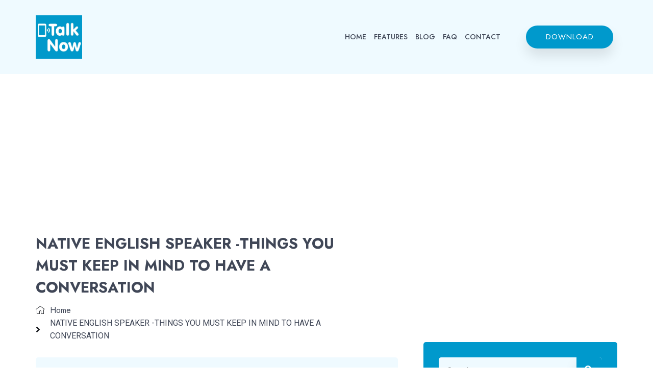

--- FILE ---
content_type: text/html; charset=UTF-8
request_url: https://talknowapp.net/general/things-to-converse-native-english-speaker/
body_size: 26081
content:
<!doctype html>
<html lang="en-US" prefix="og: https://ogp.me/ns#">
<head>
	<meta charset="UTF-8">
		<meta name="viewport" content="width=device-width, initial-scale=1">
	<link rel="profile" href="https://gmpg.org/xfn/11">
	
<!-- Search Engine Optimization by Rank Math PRO - https://rankmath.com/ -->
<title>NATIVE ENGLISH SPEAKER -THINGS YOU MUST KEEP IN MIND TO HAVE A CONVERSATION - Talk Now App - Blog</title>
<meta name="description" content="Did you know that to have a conversation like a native English speaker, you don’t have to remember every single word?"/>
<meta name="robots" content="index, follow, max-snippet:-1, max-video-preview:-1, max-image-preview:large"/>
<link rel="canonical" href="https://talknowapp.net/general/things-to-converse-native-english-speaker/" />
<meta property="og:locale" content="en_US" />
<meta property="og:type" content="article" />
<meta property="og:title" content="NATIVE ENGLISH SPEAKER -THINGS YOU MUST KEEP IN MIND TO HAVE A CONVERSATION - Talk Now App - Blog" />
<meta property="og:description" content="Did you know that to have a conversation like a native English speaker, you don’t have to remember every single word?" />
<meta property="og:url" content="https://talknowapp.net/general/things-to-converse-native-english-speaker/" />
<meta property="og:site_name" content="Talk Now App - Blog" />
<meta property="article:section" content="General" />
<meta property="og:image" content="https://talknowapp.net/wp-content/uploads/2021/09/wait-sit-and-wait-speak-stockpack-pixabay-1024x576.jpg" />
<meta property="og:image:secure_url" content="https://talknowapp.net/wp-content/uploads/2021/09/wait-sit-and-wait-speak-stockpack-pixabay-1024x576.jpg" />
<meta property="og:image:width" content="800" />
<meta property="og:image:height" content="450" />
<meta property="og:image:alt" content="native English speaker" />
<meta property="og:image:type" content="image/jpeg" />
<meta property="article:published_time" content="2021-09-28T21:08:59+05:30" />
<meta name="twitter:card" content="summary_large_image" />
<meta name="twitter:title" content="NATIVE ENGLISH SPEAKER -THINGS YOU MUST KEEP IN MIND TO HAVE A CONVERSATION - Talk Now App - Blog" />
<meta name="twitter:description" content="Did you know that to have a conversation like a native English speaker, you don’t have to remember every single word?" />
<meta name="twitter:image" content="https://talknowapp.net/wp-content/uploads/2021/09/wait-sit-and-wait-speak-stockpack-pixabay-1024x576.jpg" />
<meta name="twitter:label1" content="Written by" />
<meta name="twitter:data1" content="Vasima Kazi" />
<meta name="twitter:label2" content="Time to read" />
<meta name="twitter:data2" content="2 minutes" />
<script type="application/ld+json" class="rank-math-schema-pro">{"@context":"https://schema.org","@graph":[{"@type":"Organization","@id":"https://talknowapp.net/#organization","name":"Talk Now App","logo":{"@type":"ImageObject","@id":"https://talknowapp.net/#logo","url":"http://talknowapp.net/wp-content/uploads/2022/02/Talk-Now-logo.jpeg","contentUrl":"http://talknowapp.net/wp-content/uploads/2022/02/Talk-Now-logo.jpeg","caption":"Talk Now App","inLanguage":"en-US","width":"472","height":"438"}},{"@type":"WebSite","@id":"https://talknowapp.net/#website","url":"https://talknowapp.net","name":"Talk Now App","publisher":{"@id":"https://talknowapp.net/#organization"},"inLanguage":"en-US"},{"@type":"ImageObject","@id":"https://talknowapp.net/wp-content/uploads/2021/09/wait-sit-and-wait-speak-stockpack-pixabay-scaled.jpg","url":"https://talknowapp.net/wp-content/uploads/2021/09/wait-sit-and-wait-speak-stockpack-pixabay-scaled.jpg","width":"2560","height":"1440","caption":"native English speaker","inLanguage":"en-US"},{"@type":"BreadcrumbList","@id":"https://talknowapp.net/general/things-to-converse-native-english-speaker/#breadcrumb","itemListElement":[{"@type":"ListItem","position":"1","item":{"@id":"https://talknowapp.net","name":"Home"}},{"@type":"ListItem","position":"2","item":{"@id":"https://talknowapp.net/category/general/","name":"General"}},{"@type":"ListItem","position":"3","item":{"@id":"https://talknowapp.net/general/things-to-converse-native-english-speaker/","name":"NATIVE ENGLISH SPEAKER -THINGS YOU MUST KEEP IN MIND TO HAVE A CONVERSATION"}}]},{"@type":"WebPage","@id":"https://talknowapp.net/general/things-to-converse-native-english-speaker/#webpage","url":"https://talknowapp.net/general/things-to-converse-native-english-speaker/","name":"NATIVE ENGLISH SPEAKER -THINGS YOU MUST KEEP IN MIND TO HAVE A CONVERSATION - Talk Now App - Blog","datePublished":"2021-09-28T21:08:59+05:30","dateModified":"2021-09-28T21:08:59+05:30","isPartOf":{"@id":"https://talknowapp.net/#website"},"primaryImageOfPage":{"@id":"https://talknowapp.net/wp-content/uploads/2021/09/wait-sit-and-wait-speak-stockpack-pixabay-scaled.jpg"},"inLanguage":"en-US","breadcrumb":{"@id":"https://talknowapp.net/general/things-to-converse-native-english-speaker/#breadcrumb"}},{"@type":"Person","@id":"https://talknowapp.net/general/things-to-converse-native-english-speaker/#author","name":"Vasima Kazi","image":{"@type":"ImageObject","@id":"https://secure.gravatar.com/avatar/7c3478beaad967f8d8e0c6c45e23ca25?s=96&amp;d=mm&amp;r=g","url":"https://secure.gravatar.com/avatar/7c3478beaad967f8d8e0c6c45e23ca25?s=96&amp;d=mm&amp;r=g","caption":"Vasima Kazi","inLanguage":"en-US"},"worksFor":{"@id":"https://talknowapp.net/#organization"}},{"@type":"BlogPosting","headline":"NATIVE ENGLISH SPEAKER -THINGS YOU MUST KEEP IN MIND TO HAVE A CONVERSATION - Talk Now App - Blog","keywords":"native english speaker","datePublished":"2021-09-28T21:08:59+05:30","dateModified":"2021-09-28T21:08:59+05:30","articleSection":"General","author":{"@id":"https://talknowapp.net/general/things-to-converse-native-english-speaker/#author","name":"Vasima Kazi"},"publisher":{"@id":"https://talknowapp.net/#organization"},"description":"Did you know that to have a conversation like a native English speaker, you don\u2019t have to remember every single word?","name":"NATIVE ENGLISH SPEAKER -THINGS YOU MUST KEEP IN MIND TO HAVE A CONVERSATION - Talk Now App - Blog","@id":"https://talknowapp.net/general/things-to-converse-native-english-speaker/#richSnippet","isPartOf":{"@id":"https://talknowapp.net/general/things-to-converse-native-english-speaker/#webpage"},"image":{"@id":"https://talknowapp.net/wp-content/uploads/2021/09/wait-sit-and-wait-speak-stockpack-pixabay-scaled.jpg"},"inLanguage":"en-US","mainEntityOfPage":{"@id":"https://talknowapp.net/general/things-to-converse-native-english-speaker/#webpage"}}]}</script>
<!-- /Rank Math WordPress SEO plugin -->

<link rel='dns-prefetch' href='//www.googletagmanager.com' />
<link rel='dns-prefetch' href='//pagead2.googlesyndication.com' />
<link rel='dns-prefetch' href='//fundingchoicesmessages.google.com' />
<link rel="alternate" type="application/rss+xml" title="Talk Now App - Blog &raquo; Feed" href="https://talknowapp.net/feed/" />
<link rel="alternate" type="application/rss+xml" title="Talk Now App - Blog &raquo; Comments Feed" href="https://talknowapp.net/comments/feed/" />
<link rel="alternate" type="application/rss+xml" title="Talk Now App - Blog &raquo; NATIVE ENGLISH SPEAKER -THINGS YOU MUST KEEP IN MIND TO HAVE A CONVERSATION Comments Feed" href="https://talknowapp.net/general/things-to-converse-native-english-speaker/feed/" />
<script type="text/javascript">
window._wpemojiSettings = {"baseUrl":"https:\/\/s.w.org\/images\/core\/emoji\/14.0.0\/72x72\/","ext":".png","svgUrl":"https:\/\/s.w.org\/images\/core\/emoji\/14.0.0\/svg\/","svgExt":".svg","source":{"concatemoji":"https:\/\/talknowapp.net\/wp-includes\/js\/wp-emoji-release.min.js?ver=6.2.8"}};
/*! This file is auto-generated */
!function(e,a,t){var n,r,o,i=a.createElement("canvas"),p=i.getContext&&i.getContext("2d");function s(e,t){p.clearRect(0,0,i.width,i.height),p.fillText(e,0,0);e=i.toDataURL();return p.clearRect(0,0,i.width,i.height),p.fillText(t,0,0),e===i.toDataURL()}function c(e){var t=a.createElement("script");t.src=e,t.defer=t.type="text/javascript",a.getElementsByTagName("head")[0].appendChild(t)}for(o=Array("flag","emoji"),t.supports={everything:!0,everythingExceptFlag:!0},r=0;r<o.length;r++)t.supports[o[r]]=function(e){if(p&&p.fillText)switch(p.textBaseline="top",p.font="600 32px Arial",e){case"flag":return s("\ud83c\udff3\ufe0f\u200d\u26a7\ufe0f","\ud83c\udff3\ufe0f\u200b\u26a7\ufe0f")?!1:!s("\ud83c\uddfa\ud83c\uddf3","\ud83c\uddfa\u200b\ud83c\uddf3")&&!s("\ud83c\udff4\udb40\udc67\udb40\udc62\udb40\udc65\udb40\udc6e\udb40\udc67\udb40\udc7f","\ud83c\udff4\u200b\udb40\udc67\u200b\udb40\udc62\u200b\udb40\udc65\u200b\udb40\udc6e\u200b\udb40\udc67\u200b\udb40\udc7f");case"emoji":return!s("\ud83e\udef1\ud83c\udffb\u200d\ud83e\udef2\ud83c\udfff","\ud83e\udef1\ud83c\udffb\u200b\ud83e\udef2\ud83c\udfff")}return!1}(o[r]),t.supports.everything=t.supports.everything&&t.supports[o[r]],"flag"!==o[r]&&(t.supports.everythingExceptFlag=t.supports.everythingExceptFlag&&t.supports[o[r]]);t.supports.everythingExceptFlag=t.supports.everythingExceptFlag&&!t.supports.flag,t.DOMReady=!1,t.readyCallback=function(){t.DOMReady=!0},t.supports.everything||(n=function(){t.readyCallback()},a.addEventListener?(a.addEventListener("DOMContentLoaded",n,!1),e.addEventListener("load",n,!1)):(e.attachEvent("onload",n),a.attachEvent("onreadystatechange",function(){"complete"===a.readyState&&t.readyCallback()})),(e=t.source||{}).concatemoji?c(e.concatemoji):e.wpemoji&&e.twemoji&&(c(e.twemoji),c(e.wpemoji)))}(window,document,window._wpemojiSettings);
</script>
<style type="text/css">
img.wp-smiley,
img.emoji {
	display: inline !important;
	border: none !important;
	box-shadow: none !important;
	height: 1em !important;
	width: 1em !important;
	margin: 0 0.07em !important;
	vertical-align: -0.1em !important;
	background: none !important;
	padding: 0 !important;
}
</style>
	<link rel='stylesheet' id='wp-block-library-css' href='https://talknowapp.net/wp-includes/css/dist/block-library/style.min.css?ver=6.2.8' type='text/css' media='all' />
<style id='rank-math-toc-block-style-inline-css' type='text/css'>
.wp-block-rank-math-toc-block nav ol{counter-reset:item}.wp-block-rank-math-toc-block nav ol li{display:block}.wp-block-rank-math-toc-block nav ol li:before{content:counters(item, ".") ". ";counter-increment:item}

</style>
<link rel='stylesheet' id='classic-theme-styles-css' href='https://talknowapp.net/wp-includes/css/classic-themes.min.css?ver=6.2.8' type='text/css' media='all' />
<style id='global-styles-inline-css' type='text/css'>
body{--wp--preset--color--black: #000000;--wp--preset--color--cyan-bluish-gray: #abb8c3;--wp--preset--color--white: #ffffff;--wp--preset--color--pale-pink: #f78da7;--wp--preset--color--vivid-red: #cf2e2e;--wp--preset--color--luminous-vivid-orange: #ff6900;--wp--preset--color--luminous-vivid-amber: #fcb900;--wp--preset--color--light-green-cyan: #7bdcb5;--wp--preset--color--vivid-green-cyan: #00d084;--wp--preset--color--pale-cyan-blue: #8ed1fc;--wp--preset--color--vivid-cyan-blue: #0693e3;--wp--preset--color--vivid-purple: #9b51e0;--wp--preset--gradient--vivid-cyan-blue-to-vivid-purple: linear-gradient(135deg,rgba(6,147,227,1) 0%,rgb(155,81,224) 100%);--wp--preset--gradient--light-green-cyan-to-vivid-green-cyan: linear-gradient(135deg,rgb(122,220,180) 0%,rgb(0,208,130) 100%);--wp--preset--gradient--luminous-vivid-amber-to-luminous-vivid-orange: linear-gradient(135deg,rgba(252,185,0,1) 0%,rgba(255,105,0,1) 100%);--wp--preset--gradient--luminous-vivid-orange-to-vivid-red: linear-gradient(135deg,rgba(255,105,0,1) 0%,rgb(207,46,46) 100%);--wp--preset--gradient--very-light-gray-to-cyan-bluish-gray: linear-gradient(135deg,rgb(238,238,238) 0%,rgb(169,184,195) 100%);--wp--preset--gradient--cool-to-warm-spectrum: linear-gradient(135deg,rgb(74,234,220) 0%,rgb(151,120,209) 20%,rgb(207,42,186) 40%,rgb(238,44,130) 60%,rgb(251,105,98) 80%,rgb(254,248,76) 100%);--wp--preset--gradient--blush-light-purple: linear-gradient(135deg,rgb(255,206,236) 0%,rgb(152,150,240) 100%);--wp--preset--gradient--blush-bordeaux: linear-gradient(135deg,rgb(254,205,165) 0%,rgb(254,45,45) 50%,rgb(107,0,62) 100%);--wp--preset--gradient--luminous-dusk: linear-gradient(135deg,rgb(255,203,112) 0%,rgb(199,81,192) 50%,rgb(65,88,208) 100%);--wp--preset--gradient--pale-ocean: linear-gradient(135deg,rgb(255,245,203) 0%,rgb(182,227,212) 50%,rgb(51,167,181) 100%);--wp--preset--gradient--electric-grass: linear-gradient(135deg,rgb(202,248,128) 0%,rgb(113,206,126) 100%);--wp--preset--gradient--midnight: linear-gradient(135deg,rgb(2,3,129) 0%,rgb(40,116,252) 100%);--wp--preset--duotone--dark-grayscale: url('#wp-duotone-dark-grayscale');--wp--preset--duotone--grayscale: url('#wp-duotone-grayscale');--wp--preset--duotone--purple-yellow: url('#wp-duotone-purple-yellow');--wp--preset--duotone--blue-red: url('#wp-duotone-blue-red');--wp--preset--duotone--midnight: url('#wp-duotone-midnight');--wp--preset--duotone--magenta-yellow: url('#wp-duotone-magenta-yellow');--wp--preset--duotone--purple-green: url('#wp-duotone-purple-green');--wp--preset--duotone--blue-orange: url('#wp-duotone-blue-orange');--wp--preset--font-size--small: 13px;--wp--preset--font-size--medium: 20px;--wp--preset--font-size--large: 36px;--wp--preset--font-size--x-large: 42px;--wp--preset--spacing--20: 0.44rem;--wp--preset--spacing--30: 0.67rem;--wp--preset--spacing--40: 1rem;--wp--preset--spacing--50: 1.5rem;--wp--preset--spacing--60: 2.25rem;--wp--preset--spacing--70: 3.38rem;--wp--preset--spacing--80: 5.06rem;--wp--preset--shadow--natural: 6px 6px 9px rgba(0, 0, 0, 0.2);--wp--preset--shadow--deep: 12px 12px 50px rgba(0, 0, 0, 0.4);--wp--preset--shadow--sharp: 6px 6px 0px rgba(0, 0, 0, 0.2);--wp--preset--shadow--outlined: 6px 6px 0px -3px rgba(255, 255, 255, 1), 6px 6px rgba(0, 0, 0, 1);--wp--preset--shadow--crisp: 6px 6px 0px rgba(0, 0, 0, 1);}:where(.is-layout-flex){gap: 0.5em;}body .is-layout-flow > .alignleft{float: left;margin-inline-start: 0;margin-inline-end: 2em;}body .is-layout-flow > .alignright{float: right;margin-inline-start: 2em;margin-inline-end: 0;}body .is-layout-flow > .aligncenter{margin-left: auto !important;margin-right: auto !important;}body .is-layout-constrained > .alignleft{float: left;margin-inline-start: 0;margin-inline-end: 2em;}body .is-layout-constrained > .alignright{float: right;margin-inline-start: 2em;margin-inline-end: 0;}body .is-layout-constrained > .aligncenter{margin-left: auto !important;margin-right: auto !important;}body .is-layout-constrained > :where(:not(.alignleft):not(.alignright):not(.alignfull)){max-width: var(--wp--style--global--content-size);margin-left: auto !important;margin-right: auto !important;}body .is-layout-constrained > .alignwide{max-width: var(--wp--style--global--wide-size);}body .is-layout-flex{display: flex;}body .is-layout-flex{flex-wrap: wrap;align-items: center;}body .is-layout-flex > *{margin: 0;}:where(.wp-block-columns.is-layout-flex){gap: 2em;}.has-black-color{color: var(--wp--preset--color--black) !important;}.has-cyan-bluish-gray-color{color: var(--wp--preset--color--cyan-bluish-gray) !important;}.has-white-color{color: var(--wp--preset--color--white) !important;}.has-pale-pink-color{color: var(--wp--preset--color--pale-pink) !important;}.has-vivid-red-color{color: var(--wp--preset--color--vivid-red) !important;}.has-luminous-vivid-orange-color{color: var(--wp--preset--color--luminous-vivid-orange) !important;}.has-luminous-vivid-amber-color{color: var(--wp--preset--color--luminous-vivid-amber) !important;}.has-light-green-cyan-color{color: var(--wp--preset--color--light-green-cyan) !important;}.has-vivid-green-cyan-color{color: var(--wp--preset--color--vivid-green-cyan) !important;}.has-pale-cyan-blue-color{color: var(--wp--preset--color--pale-cyan-blue) !important;}.has-vivid-cyan-blue-color{color: var(--wp--preset--color--vivid-cyan-blue) !important;}.has-vivid-purple-color{color: var(--wp--preset--color--vivid-purple) !important;}.has-black-background-color{background-color: var(--wp--preset--color--black) !important;}.has-cyan-bluish-gray-background-color{background-color: var(--wp--preset--color--cyan-bluish-gray) !important;}.has-white-background-color{background-color: var(--wp--preset--color--white) !important;}.has-pale-pink-background-color{background-color: var(--wp--preset--color--pale-pink) !important;}.has-vivid-red-background-color{background-color: var(--wp--preset--color--vivid-red) !important;}.has-luminous-vivid-orange-background-color{background-color: var(--wp--preset--color--luminous-vivid-orange) !important;}.has-luminous-vivid-amber-background-color{background-color: var(--wp--preset--color--luminous-vivid-amber) !important;}.has-light-green-cyan-background-color{background-color: var(--wp--preset--color--light-green-cyan) !important;}.has-vivid-green-cyan-background-color{background-color: var(--wp--preset--color--vivid-green-cyan) !important;}.has-pale-cyan-blue-background-color{background-color: var(--wp--preset--color--pale-cyan-blue) !important;}.has-vivid-cyan-blue-background-color{background-color: var(--wp--preset--color--vivid-cyan-blue) !important;}.has-vivid-purple-background-color{background-color: var(--wp--preset--color--vivid-purple) !important;}.has-black-border-color{border-color: var(--wp--preset--color--black) !important;}.has-cyan-bluish-gray-border-color{border-color: var(--wp--preset--color--cyan-bluish-gray) !important;}.has-white-border-color{border-color: var(--wp--preset--color--white) !important;}.has-pale-pink-border-color{border-color: var(--wp--preset--color--pale-pink) !important;}.has-vivid-red-border-color{border-color: var(--wp--preset--color--vivid-red) !important;}.has-luminous-vivid-orange-border-color{border-color: var(--wp--preset--color--luminous-vivid-orange) !important;}.has-luminous-vivid-amber-border-color{border-color: var(--wp--preset--color--luminous-vivid-amber) !important;}.has-light-green-cyan-border-color{border-color: var(--wp--preset--color--light-green-cyan) !important;}.has-vivid-green-cyan-border-color{border-color: var(--wp--preset--color--vivid-green-cyan) !important;}.has-pale-cyan-blue-border-color{border-color: var(--wp--preset--color--pale-cyan-blue) !important;}.has-vivid-cyan-blue-border-color{border-color: var(--wp--preset--color--vivid-cyan-blue) !important;}.has-vivid-purple-border-color{border-color: var(--wp--preset--color--vivid-purple) !important;}.has-vivid-cyan-blue-to-vivid-purple-gradient-background{background: var(--wp--preset--gradient--vivid-cyan-blue-to-vivid-purple) !important;}.has-light-green-cyan-to-vivid-green-cyan-gradient-background{background: var(--wp--preset--gradient--light-green-cyan-to-vivid-green-cyan) !important;}.has-luminous-vivid-amber-to-luminous-vivid-orange-gradient-background{background: var(--wp--preset--gradient--luminous-vivid-amber-to-luminous-vivid-orange) !important;}.has-luminous-vivid-orange-to-vivid-red-gradient-background{background: var(--wp--preset--gradient--luminous-vivid-orange-to-vivid-red) !important;}.has-very-light-gray-to-cyan-bluish-gray-gradient-background{background: var(--wp--preset--gradient--very-light-gray-to-cyan-bluish-gray) !important;}.has-cool-to-warm-spectrum-gradient-background{background: var(--wp--preset--gradient--cool-to-warm-spectrum) !important;}.has-blush-light-purple-gradient-background{background: var(--wp--preset--gradient--blush-light-purple) !important;}.has-blush-bordeaux-gradient-background{background: var(--wp--preset--gradient--blush-bordeaux) !important;}.has-luminous-dusk-gradient-background{background: var(--wp--preset--gradient--luminous-dusk) !important;}.has-pale-ocean-gradient-background{background: var(--wp--preset--gradient--pale-ocean) !important;}.has-electric-grass-gradient-background{background: var(--wp--preset--gradient--electric-grass) !important;}.has-midnight-gradient-background{background: var(--wp--preset--gradient--midnight) !important;}.has-small-font-size{font-size: var(--wp--preset--font-size--small) !important;}.has-medium-font-size{font-size: var(--wp--preset--font-size--medium) !important;}.has-large-font-size{font-size: var(--wp--preset--font-size--large) !important;}.has-x-large-font-size{font-size: var(--wp--preset--font-size--x-large) !important;}
.wp-block-navigation a:where(:not(.wp-element-button)){color: inherit;}
:where(.wp-block-columns.is-layout-flex){gap: 2em;}
.wp-block-pullquote{font-size: 1.5em;line-height: 1.6;}
</style>
<link rel='stylesheet' id='amazonpolly-css' href='https://talknowapp.net/wp-content/plugins/amazon-polly/public/css/amazonpolly-public.css?ver=1.0.0' type='text/css' media='all' />
<link rel='stylesheet' id='hello-elementor-css' href='https://talknowapp.net/wp-content/themes/hello-elementor/style.min.css?ver=2.5.0' type='text/css' media='all' />
<link rel='stylesheet' id='hello-elementor-theme-style-css' href='https://talknowapp.net/wp-content/themes/hello-elementor/theme.min.css?ver=2.5.0' type='text/css' media='all' />
<link rel='stylesheet' id='elementor-icons-css' href='https://talknowapp.net/wp-content/plugins/elementor/assets/lib/eicons/css/elementor-icons.min.css?ver=5.15.0' type='text/css' media='all' />
<link rel='stylesheet' id='elementor-frontend-legacy-css' href='https://talknowapp.net/wp-content/plugins/elementor/assets/css/frontend-legacy.min.css?ver=3.6.8' type='text/css' media='all' />
<link rel='stylesheet' id='elementor-frontend-css' href='https://talknowapp.net/wp-content/plugins/elementor/assets/css/frontend.min.css?ver=3.6.8' type='text/css' media='all' />
<link rel='stylesheet' id='elementor-post-2839-css' href='https://talknowapp.net/wp-content/uploads/elementor/css/post-2839.css?ver=1659435215' type='text/css' media='all' />
<link rel='stylesheet' id='elementor-pro-css' href='https://talknowapp.net/wp-content/plugins/elementor-pro/assets/css/frontend.min.css?ver=3.7.2' type='text/css' media='all' />
<link rel='stylesheet' id='elementor-post-2781-css' href='https://talknowapp.net/wp-content/uploads/elementor/css/post-2781.css?ver=1688720414' type='text/css' media='all' />
<link rel='stylesheet' id='elementor-post-2818-css' href='https://talknowapp.net/wp-content/uploads/elementor/css/post-2818.css?ver=1670507060' type='text/css' media='all' />
<link rel='stylesheet' id='elementor-post-2991-css' href='https://talknowapp.net/wp-content/uploads/elementor/css/post-2991.css?ver=1708867998' type='text/css' media='all' />
<link rel='stylesheet' id='elementor-icons-ekiticons-css' href='https://talknowapp.net/wp-content/plugins/elementskit-lite/modules/elementskit-icon-pack/assets/css/ekiticons.css?ver=2.6.3' type='text/css' media='all' />
<link rel='stylesheet' id='ekit-widget-styles-css' href='https://talknowapp.net/wp-content/plugins/elementskit-lite/widgets/init/assets/css/widget-styles.css?ver=2.6.3' type='text/css' media='all' />
<link rel='stylesheet' id='ekit-responsive-css' href='https://talknowapp.net/wp-content/plugins/elementskit-lite/widgets/init/assets/css/responsive.css?ver=2.6.3' type='text/css' media='all' />
<link rel='stylesheet' id='google-fonts-1-css' href='https://fonts.googleapis.com/css?family=Roboto%3A100%2C100italic%2C200%2C200italic%2C300%2C300italic%2C400%2C400italic%2C500%2C500italic%2C600%2C600italic%2C700%2C700italic%2C800%2C800italic%2C900%2C900italic%7CRoboto+Slab%3A100%2C100italic%2C200%2C200italic%2C300%2C300italic%2C400%2C400italic%2C500%2C500italic%2C600%2C600italic%2C700%2C700italic%2C800%2C800italic%2C900%2C900italic%7CJost%3A100%2C100italic%2C200%2C200italic%2C300%2C300italic%2C400%2C400italic%2C500%2C500italic%2C600%2C600italic%2C700%2C700italic%2C800%2C800italic%2C900%2C900italic&#038;display=auto&#038;ver=6.2.8' type='text/css' media='all' />
<link rel='stylesheet' id='elementor-icons-shared-0-css' href='https://talknowapp.net/wp-content/plugins/elementor/assets/lib/font-awesome/css/fontawesome.min.css?ver=5.15.3' type='text/css' media='all' />
<link rel='stylesheet' id='elementor-icons-fa-solid-css' href='https://talknowapp.net/wp-content/plugins/elementor/assets/lib/font-awesome/css/solid.min.css?ver=5.15.3' type='text/css' media='all' />
<link rel='stylesheet' id='elementor-icons-fa-brands-css' href='https://talknowapp.net/wp-content/plugins/elementor/assets/lib/font-awesome/css/brands.min.css?ver=5.15.3' type='text/css' media='all' />
<script type='text/javascript' src='https://talknowapp.net/wp-includes/js/jquery/jquery.min.js?ver=3.6.4' id='jquery-core-js'></script>
<script type='text/javascript' src='https://talknowapp.net/wp-includes/js/jquery/jquery-migrate.min.js?ver=3.4.0' id='jquery-migrate-js'></script>
<script type='text/javascript' src='https://talknowapp.net/wp-content/plugins/amazon-polly/public/js/amazonpolly-public.js?ver=1.0.0' id='amazonpolly-js'></script>

<!-- Google tag (gtag.js) snippet added by Site Kit -->
<!-- Google Analytics snippet added by Site Kit -->
<script type='text/javascript' src='https://www.googletagmanager.com/gtag/js?id=G-6LQVT2LGMP' id='google_gtagjs-js' async></script>
<script type='text/javascript' id='google_gtagjs-js-after'>
window.dataLayer = window.dataLayer || [];function gtag(){dataLayer.push(arguments);}
gtag("set","linker",{"domains":["talknowapp.net"]});
gtag("js", new Date());
gtag("set", "developer_id.dZTNiMT", true);
gtag("config", "G-6LQVT2LGMP");
</script>
<link rel="https://api.w.org/" href="https://talknowapp.net/wp-json/" /><link rel="alternate" type="application/json" href="https://talknowapp.net/wp-json/wp/v2/posts/1322" /><link rel="EditURI" type="application/rsd+xml" title="RSD" href="https://talknowapp.net/xmlrpc.php?rsd" />
<link rel="wlwmanifest" type="application/wlwmanifest+xml" href="https://talknowapp.net/wp-includes/wlwmanifest.xml" />
<meta name="generator" content="WordPress 6.2.8" />
<link rel='shortlink' href='https://talknowapp.net/?p=1322' />
<link rel="alternate" type="application/json+oembed" href="https://talknowapp.net/wp-json/oembed/1.0/embed?url=https%3A%2F%2Ftalknowapp.net%2Fgeneral%2Fthings-to-converse-native-english-speaker%2F" />
<link rel="alternate" type="text/xml+oembed" href="https://talknowapp.net/wp-json/oembed/1.0/embed?url=https%3A%2F%2Ftalknowapp.net%2Fgeneral%2Fthings-to-converse-native-english-speaker%2F&#038;format=xml" />
<meta name="generator" content="Site Kit by Google 1.170.0" />		<script type="text/javascript">
				(function(c,l,a,r,i,t,y){
					c[a]=c[a]||function(){(c[a].q=c[a].q||[]).push(arguments)};t=l.createElement(r);t.async=1;
					t.src="https://www.clarity.ms/tag/"+i+"?ref=wordpress";y=l.getElementsByTagName(r)[0];y.parentNode.insertBefore(t,y);
				})(window, document, "clarity", "script", "ic26a91ess");
		</script>
		
<!-- Google AdSense meta tags added by Site Kit -->
<meta name="google-adsense-platform-account" content="ca-host-pub-2644536267352236">
<meta name="google-adsense-platform-domain" content="sitekit.withgoogle.com">
<!-- End Google AdSense meta tags added by Site Kit -->
      <meta name="onesignal" content="wordpress-plugin"/>
            <script>

      window.OneSignal = window.OneSignal || [];

      OneSignal.push( function() {
        OneSignal.SERVICE_WORKER_UPDATER_PATH = 'OneSignalSDKUpdaterWorker.js';
                      OneSignal.SERVICE_WORKER_PATH = 'OneSignalSDKWorker.js';
                      OneSignal.SERVICE_WORKER_PARAM = { scope: '/wp-content/plugins/onesignal-free-web-push-notifications/sdk_files/push/onesignal/' };
        OneSignal.setDefaultNotificationUrl("https://talknowapp.net");
        var oneSignal_options = {};
        window._oneSignalInitOptions = oneSignal_options;

        oneSignal_options['wordpress'] = true;
oneSignal_options['appId'] = '6c52d21f-28a8-4753-b99e-c93408b74e38';
oneSignal_options['allowLocalhostAsSecureOrigin'] = true;
oneSignal_options['welcomeNotification'] = { };
oneSignal_options['welcomeNotification']['disable'] = true;
oneSignal_options['path'] = "https://talknowapp.net/wp-content/plugins/onesignal-free-web-push-notifications/sdk_files/";
oneSignal_options['safari_web_id'] = "web.onesignal.auto.05605657-a1ec-46ab-8d61-441038586900";
oneSignal_options['promptOptions'] = { };
oneSignal_options['promptOptions']['actionMessage'] = "We'd like to notify you for new conversations and updates, you can unsubscribe anytime.";
oneSignal_options['promptOptions']['acceptButtonText'] = "Sure";
oneSignal_options['promptOptions']['cancelButtonText'] = "No Thanks";
                OneSignal.init(window._oneSignalInitOptions);
                OneSignal.showSlidedownPrompt();      });

      function documentInitOneSignal() {
        var oneSignal_elements = document.getElementsByClassName("OneSignal-prompt");

        var oneSignalLinkClickHandler = function(event) { OneSignal.push(['registerForPushNotifications']); event.preventDefault(); };        for(var i = 0; i < oneSignal_elements.length; i++)
          oneSignal_elements[i].addEventListener('click', oneSignalLinkClickHandler, false);
      }

      if (document.readyState === 'complete') {
           documentInitOneSignal();
      }
      else {
           window.addEventListener("load", function(event){
               documentInitOneSignal();
          });
      }
    </script>

<!-- Google AdSense snippet added by Site Kit -->
<script async="async" src="https://pagead2.googlesyndication.com/pagead/js/adsbygoogle.js?client=ca-pub-6840591611098970&amp;host=ca-host-pub-2644536267352236" crossorigin="anonymous" type="text/javascript"></script>

<!-- End Google AdSense snippet added by Site Kit -->

<!-- Google AdSense Ad Blocking Recovery snippet added by Site Kit -->
<script async src="https://fundingchoicesmessages.google.com/i/pub-6840591611098970?ers=1" nonce="Dtb_TTq2P7-oq2vzIH55Uw"></script><script nonce="Dtb_TTq2P7-oq2vzIH55Uw">(function() {function signalGooglefcPresent() {if (!window.frames['googlefcPresent']) {if (document.body) {const iframe = document.createElement('iframe'); iframe.style = 'width: 0; height: 0; border: none; z-index: -1000; left: -1000px; top: -1000px;'; iframe.style.display = 'none'; iframe.name = 'googlefcPresent'; document.body.appendChild(iframe);} else {setTimeout(signalGooglefcPresent, 0);}}}signalGooglefcPresent();})();</script>
<!-- End Google AdSense Ad Blocking Recovery snippet added by Site Kit -->

<!-- Google AdSense Ad Blocking Recovery Error Protection snippet added by Site Kit -->
<script>(function(){'use strict';function aa(a){var b=0;return function(){return b<a.length?{done:!1,value:a[b++]}:{done:!0}}}var ba="function"==typeof Object.defineProperties?Object.defineProperty:function(a,b,c){if(a==Array.prototype||a==Object.prototype)return a;a[b]=c.value;return a};
function ea(a){a=["object"==typeof globalThis&&globalThis,a,"object"==typeof window&&window,"object"==typeof self&&self,"object"==typeof global&&global];for(var b=0;b<a.length;++b){var c=a[b];if(c&&c.Math==Math)return c}throw Error("Cannot find global object");}var fa=ea(this);function ha(a,b){if(b)a:{var c=fa;a=a.split(".");for(var d=0;d<a.length-1;d++){var e=a[d];if(!(e in c))break a;c=c[e]}a=a[a.length-1];d=c[a];b=b(d);b!=d&&null!=b&&ba(c,a,{configurable:!0,writable:!0,value:b})}}
var ia="function"==typeof Object.create?Object.create:function(a){function b(){}b.prototype=a;return new b},l;if("function"==typeof Object.setPrototypeOf)l=Object.setPrototypeOf;else{var m;a:{var ja={a:!0},ka={};try{ka.__proto__=ja;m=ka.a;break a}catch(a){}m=!1}l=m?function(a,b){a.__proto__=b;if(a.__proto__!==b)throw new TypeError(a+" is not extensible");return a}:null}var la=l;
function n(a,b){a.prototype=ia(b.prototype);a.prototype.constructor=a;if(la)la(a,b);else for(var c in b)if("prototype"!=c)if(Object.defineProperties){var d=Object.getOwnPropertyDescriptor(b,c);d&&Object.defineProperty(a,c,d)}else a[c]=b[c];a.A=b.prototype}function ma(){for(var a=Number(this),b=[],c=a;c<arguments.length;c++)b[c-a]=arguments[c];return b}
var na="function"==typeof Object.assign?Object.assign:function(a,b){for(var c=1;c<arguments.length;c++){var d=arguments[c];if(d)for(var e in d)Object.prototype.hasOwnProperty.call(d,e)&&(a[e]=d[e])}return a};ha("Object.assign",function(a){return a||na});/*

 Copyright The Closure Library Authors.
 SPDX-License-Identifier: Apache-2.0
*/
var p=this||self;function q(a){return a};var t,u;a:{for(var oa=["CLOSURE_FLAGS"],v=p,x=0;x<oa.length;x++)if(v=v[oa[x]],null==v){u=null;break a}u=v}var pa=u&&u[610401301];t=null!=pa?pa:!1;var z,qa=p.navigator;z=qa?qa.userAgentData||null:null;function A(a){return t?z?z.brands.some(function(b){return(b=b.brand)&&-1!=b.indexOf(a)}):!1:!1}function B(a){var b;a:{if(b=p.navigator)if(b=b.userAgent)break a;b=""}return-1!=b.indexOf(a)};function C(){return t?!!z&&0<z.brands.length:!1}function D(){return C()?A("Chromium"):(B("Chrome")||B("CriOS"))&&!(C()?0:B("Edge"))||B("Silk")};var ra=C()?!1:B("Trident")||B("MSIE");!B("Android")||D();D();B("Safari")&&(D()||(C()?0:B("Coast"))||(C()?0:B("Opera"))||(C()?0:B("Edge"))||(C()?A("Microsoft Edge"):B("Edg/"))||C()&&A("Opera"));var sa={},E=null;var ta="undefined"!==typeof Uint8Array,ua=!ra&&"function"===typeof btoa;var F="function"===typeof Symbol&&"symbol"===typeof Symbol()?Symbol():void 0,G=F?function(a,b){a[F]|=b}:function(a,b){void 0!==a.g?a.g|=b:Object.defineProperties(a,{g:{value:b,configurable:!0,writable:!0,enumerable:!1}})};function va(a){var b=H(a);1!==(b&1)&&(Object.isFrozen(a)&&(a=Array.prototype.slice.call(a)),I(a,b|1))}
var H=F?function(a){return a[F]|0}:function(a){return a.g|0},J=F?function(a){return a[F]}:function(a){return a.g},I=F?function(a,b){a[F]=b}:function(a,b){void 0!==a.g?a.g=b:Object.defineProperties(a,{g:{value:b,configurable:!0,writable:!0,enumerable:!1}})};function wa(){var a=[];G(a,1);return a}function xa(a,b){I(b,(a|0)&-99)}function K(a,b){I(b,(a|34)&-73)}function L(a){a=a>>11&1023;return 0===a?536870912:a};var M={};function N(a){return null!==a&&"object"===typeof a&&!Array.isArray(a)&&a.constructor===Object}var O,ya=[];I(ya,39);O=Object.freeze(ya);var P;function Q(a,b){P=b;a=new a(b);P=void 0;return a}
function R(a,b,c){null==a&&(a=P);P=void 0;if(null==a){var d=96;c?(a=[c],d|=512):a=[];b&&(d=d&-2095105|(b&1023)<<11)}else{if(!Array.isArray(a))throw Error();d=H(a);if(d&64)return a;d|=64;if(c&&(d|=512,c!==a[0]))throw Error();a:{c=a;var e=c.length;if(e){var f=e-1,g=c[f];if(N(g)){d|=256;b=(d>>9&1)-1;e=f-b;1024<=e&&(za(c,b,g),e=1023);d=d&-2095105|(e&1023)<<11;break a}}b&&(g=(d>>9&1)-1,b=Math.max(b,e-g),1024<b&&(za(c,g,{}),d|=256,b=1023),d=d&-2095105|(b&1023)<<11)}}I(a,d);return a}
function za(a,b,c){for(var d=1023+b,e=a.length,f=d;f<e;f++){var g=a[f];null!=g&&g!==c&&(c[f-b]=g)}a.length=d+1;a[d]=c};function Aa(a){switch(typeof a){case "number":return isFinite(a)?a:String(a);case "boolean":return a?1:0;case "object":if(a&&!Array.isArray(a)&&ta&&null!=a&&a instanceof Uint8Array){if(ua){for(var b="",c=0,d=a.length-10240;c<d;)b+=String.fromCharCode.apply(null,a.subarray(c,c+=10240));b+=String.fromCharCode.apply(null,c?a.subarray(c):a);a=btoa(b)}else{void 0===b&&(b=0);if(!E){E={};c="ABCDEFGHIJKLMNOPQRSTUVWXYZabcdefghijklmnopqrstuvwxyz0123456789".split("");d=["+/=","+/","-_=","-_.","-_"];for(var e=
0;5>e;e++){var f=c.concat(d[e].split(""));sa[e]=f;for(var g=0;g<f.length;g++){var h=f[g];void 0===E[h]&&(E[h]=g)}}}b=sa[b];c=Array(Math.floor(a.length/3));d=b[64]||"";for(e=f=0;f<a.length-2;f+=3){var k=a[f],w=a[f+1];h=a[f+2];g=b[k>>2];k=b[(k&3)<<4|w>>4];w=b[(w&15)<<2|h>>6];h=b[h&63];c[e++]=g+k+w+h}g=0;h=d;switch(a.length-f){case 2:g=a[f+1],h=b[(g&15)<<2]||d;case 1:a=a[f],c[e]=b[a>>2]+b[(a&3)<<4|g>>4]+h+d}a=c.join("")}return a}}return a};function Ba(a,b,c){a=Array.prototype.slice.call(a);var d=a.length,e=b&256?a[d-1]:void 0;d+=e?-1:0;for(b=b&512?1:0;b<d;b++)a[b]=c(a[b]);if(e){b=a[b]={};for(var f in e)Object.prototype.hasOwnProperty.call(e,f)&&(b[f]=c(e[f]))}return a}function Da(a,b,c,d,e,f){if(null!=a){if(Array.isArray(a))a=e&&0==a.length&&H(a)&1?void 0:f&&H(a)&2?a:Ea(a,b,c,void 0!==d,e,f);else if(N(a)){var g={},h;for(h in a)Object.prototype.hasOwnProperty.call(a,h)&&(g[h]=Da(a[h],b,c,d,e,f));a=g}else a=b(a,d);return a}}
function Ea(a,b,c,d,e,f){var g=d||c?H(a):0;d=d?!!(g&32):void 0;a=Array.prototype.slice.call(a);for(var h=0;h<a.length;h++)a[h]=Da(a[h],b,c,d,e,f);c&&c(g,a);return a}function Fa(a){return a.s===M?a.toJSON():Aa(a)};function Ga(a,b,c){c=void 0===c?K:c;if(null!=a){if(ta&&a instanceof Uint8Array)return b?a:new Uint8Array(a);if(Array.isArray(a)){var d=H(a);if(d&2)return a;if(b&&!(d&64)&&(d&32||0===d))return I(a,d|34),a;a=Ea(a,Ga,d&4?K:c,!0,!1,!0);b=H(a);b&4&&b&2&&Object.freeze(a);return a}a.s===M&&(b=a.h,c=J(b),a=c&2?a:Q(a.constructor,Ha(b,c,!0)));return a}}function Ha(a,b,c){var d=c||b&2?K:xa,e=!!(b&32);a=Ba(a,b,function(f){return Ga(f,e,d)});G(a,32|(c?2:0));return a};function Ia(a,b){a=a.h;return Ja(a,J(a),b)}function Ja(a,b,c,d){if(-1===c)return null;if(c>=L(b)){if(b&256)return a[a.length-1][c]}else{var e=a.length;if(d&&b&256&&(d=a[e-1][c],null!=d))return d;b=c+((b>>9&1)-1);if(b<e)return a[b]}}function Ka(a,b,c,d,e){var f=L(b);if(c>=f||e){e=b;if(b&256)f=a[a.length-1];else{if(null==d)return;f=a[f+((b>>9&1)-1)]={};e|=256}f[c]=d;e&=-1025;e!==b&&I(a,e)}else a[c+((b>>9&1)-1)]=d,b&256&&(d=a[a.length-1],c in d&&delete d[c]),b&1024&&I(a,b&-1025)}
function La(a,b){var c=Ma;var d=void 0===d?!1:d;var e=a.h;var f=J(e),g=Ja(e,f,b,d);var h=!1;if(null==g||"object"!==typeof g||(h=Array.isArray(g))||g.s!==M)if(h){var k=h=H(g);0===k&&(k|=f&32);k|=f&2;k!==h&&I(g,k);c=new c(g)}else c=void 0;else c=g;c!==g&&null!=c&&Ka(e,f,b,c,d);e=c;if(null==e)return e;a=a.h;f=J(a);f&2||(g=e,c=g.h,h=J(c),g=h&2?Q(g.constructor,Ha(c,h,!1)):g,g!==e&&(e=g,Ka(a,f,b,e,d)));return e}function Na(a,b){a=Ia(a,b);return null==a||"string"===typeof a?a:void 0}
function Oa(a,b){a=Ia(a,b);return null!=a?a:0}function S(a,b){a=Na(a,b);return null!=a?a:""};function T(a,b,c){this.h=R(a,b,c)}T.prototype.toJSON=function(){var a=Ea(this.h,Fa,void 0,void 0,!1,!1);return Pa(this,a,!0)};T.prototype.s=M;T.prototype.toString=function(){return Pa(this,this.h,!1).toString()};
function Pa(a,b,c){var d=a.constructor.v,e=L(J(c?a.h:b)),f=!1;if(d){if(!c){b=Array.prototype.slice.call(b);var g;if(b.length&&N(g=b[b.length-1]))for(f=0;f<d.length;f++)if(d[f]>=e){Object.assign(b[b.length-1]={},g);break}f=!0}e=b;c=!c;g=J(a.h);a=L(g);g=(g>>9&1)-1;for(var h,k,w=0;w<d.length;w++)if(k=d[w],k<a){k+=g;var r=e[k];null==r?e[k]=c?O:wa():c&&r!==O&&va(r)}else h||(r=void 0,e.length&&N(r=e[e.length-1])?h=r:e.push(h={})),r=h[k],null==h[k]?h[k]=c?O:wa():c&&r!==O&&va(r)}d=b.length;if(!d)return b;
var Ca;if(N(h=b[d-1])){a:{var y=h;e={};c=!1;for(var ca in y)Object.prototype.hasOwnProperty.call(y,ca)&&(a=y[ca],Array.isArray(a)&&a!=a&&(c=!0),null!=a?e[ca]=a:c=!0);if(c){for(var rb in e){y=e;break a}y=null}}y!=h&&(Ca=!0);d--}for(;0<d;d--){h=b[d-1];if(null!=h)break;var cb=!0}if(!Ca&&!cb)return b;var da;f?da=b:da=Array.prototype.slice.call(b,0,d);b=da;f&&(b.length=d);y&&b.push(y);return b};function Qa(a){return function(b){if(null==b||""==b)b=new a;else{b=JSON.parse(b);if(!Array.isArray(b))throw Error(void 0);G(b,32);b=Q(a,b)}return b}};function Ra(a){this.h=R(a)}n(Ra,T);var Sa=Qa(Ra);var U;function V(a){this.g=a}V.prototype.toString=function(){return this.g+""};var Ta={};function Ua(){return Math.floor(2147483648*Math.random()).toString(36)+Math.abs(Math.floor(2147483648*Math.random())^Date.now()).toString(36)};function Va(a,b){b=String(b);"application/xhtml+xml"===a.contentType&&(b=b.toLowerCase());return a.createElement(b)}function Wa(a){this.g=a||p.document||document}Wa.prototype.appendChild=function(a,b){a.appendChild(b)};/*

 SPDX-License-Identifier: Apache-2.0
*/
function Xa(a,b){a.src=b instanceof V&&b.constructor===V?b.g:"type_error:TrustedResourceUrl";var c,d;(c=(b=null==(d=(c=(a.ownerDocument&&a.ownerDocument.defaultView||window).document).querySelector)?void 0:d.call(c,"script[nonce]"))?b.nonce||b.getAttribute("nonce")||"":"")&&a.setAttribute("nonce",c)};function Ya(a){a=void 0===a?document:a;return a.createElement("script")};function Za(a,b,c,d,e,f){try{var g=a.g,h=Ya(g);h.async=!0;Xa(h,b);g.head.appendChild(h);h.addEventListener("load",function(){e();d&&g.head.removeChild(h)});h.addEventListener("error",function(){0<c?Za(a,b,c-1,d,e,f):(d&&g.head.removeChild(h),f())})}catch(k){f()}};var $a=p.atob("aHR0cHM6Ly93d3cuZ3N0YXRpYy5jb20vaW1hZ2VzL2ljb25zL21hdGVyaWFsL3N5c3RlbS8xeC93YXJuaW5nX2FtYmVyXzI0ZHAucG5n"),ab=p.atob("WW91IGFyZSBzZWVpbmcgdGhpcyBtZXNzYWdlIGJlY2F1c2UgYWQgb3Igc2NyaXB0IGJsb2NraW5nIHNvZnR3YXJlIGlzIGludGVyZmVyaW5nIHdpdGggdGhpcyBwYWdlLg=="),bb=p.atob("RGlzYWJsZSBhbnkgYWQgb3Igc2NyaXB0IGJsb2NraW5nIHNvZnR3YXJlLCB0aGVuIHJlbG9hZCB0aGlzIHBhZ2Uu");function db(a,b,c){this.i=a;this.l=new Wa(this.i);this.g=null;this.j=[];this.m=!1;this.u=b;this.o=c}
function eb(a){if(a.i.body&&!a.m){var b=function(){fb(a);p.setTimeout(function(){return gb(a,3)},50)};Za(a.l,a.u,2,!0,function(){p[a.o]||b()},b);a.m=!0}}
function fb(a){for(var b=W(1,5),c=0;c<b;c++){var d=X(a);a.i.body.appendChild(d);a.j.push(d)}b=X(a);b.style.bottom="0";b.style.left="0";b.style.position="fixed";b.style.width=W(100,110).toString()+"%";b.style.zIndex=W(2147483544,2147483644).toString();b.style["background-color"]=hb(249,259,242,252,219,229);b.style["box-shadow"]="0 0 12px #888";b.style.color=hb(0,10,0,10,0,10);b.style.display="flex";b.style["justify-content"]="center";b.style["font-family"]="Roboto, Arial";c=X(a);c.style.width=W(80,
85).toString()+"%";c.style.maxWidth=W(750,775).toString()+"px";c.style.margin="24px";c.style.display="flex";c.style["align-items"]="flex-start";c.style["justify-content"]="center";d=Va(a.l.g,"IMG");d.className=Ua();d.src=$a;d.alt="Warning icon";d.style.height="24px";d.style.width="24px";d.style["padding-right"]="16px";var e=X(a),f=X(a);f.style["font-weight"]="bold";f.textContent=ab;var g=X(a);g.textContent=bb;Y(a,e,f);Y(a,e,g);Y(a,c,d);Y(a,c,e);Y(a,b,c);a.g=b;a.i.body.appendChild(a.g);b=W(1,5);for(c=
0;c<b;c++)d=X(a),a.i.body.appendChild(d),a.j.push(d)}function Y(a,b,c){for(var d=W(1,5),e=0;e<d;e++){var f=X(a);b.appendChild(f)}b.appendChild(c);c=W(1,5);for(d=0;d<c;d++)e=X(a),b.appendChild(e)}function W(a,b){return Math.floor(a+Math.random()*(b-a))}function hb(a,b,c,d,e,f){return"rgb("+W(Math.max(a,0),Math.min(b,255)).toString()+","+W(Math.max(c,0),Math.min(d,255)).toString()+","+W(Math.max(e,0),Math.min(f,255)).toString()+")"}function X(a){a=Va(a.l.g,"DIV");a.className=Ua();return a}
function gb(a,b){0>=b||null!=a.g&&0!=a.g.offsetHeight&&0!=a.g.offsetWidth||(ib(a),fb(a),p.setTimeout(function(){return gb(a,b-1)},50))}
function ib(a){var b=a.j;var c="undefined"!=typeof Symbol&&Symbol.iterator&&b[Symbol.iterator];if(c)b=c.call(b);else if("number"==typeof b.length)b={next:aa(b)};else throw Error(String(b)+" is not an iterable or ArrayLike");for(c=b.next();!c.done;c=b.next())(c=c.value)&&c.parentNode&&c.parentNode.removeChild(c);a.j=[];(b=a.g)&&b.parentNode&&b.parentNode.removeChild(b);a.g=null};function jb(a,b,c,d,e){function f(k){document.body?g(document.body):0<k?p.setTimeout(function(){f(k-1)},e):b()}function g(k){k.appendChild(h);p.setTimeout(function(){h?(0!==h.offsetHeight&&0!==h.offsetWidth?b():a(),h.parentNode&&h.parentNode.removeChild(h)):a()},d)}var h=kb(c);f(3)}function kb(a){var b=document.createElement("div");b.className=a;b.style.width="1px";b.style.height="1px";b.style.position="absolute";b.style.left="-10000px";b.style.top="-10000px";b.style.zIndex="-10000";return b};function Ma(a){this.h=R(a)}n(Ma,T);function lb(a){this.h=R(a)}n(lb,T);var mb=Qa(lb);function nb(a){a=Na(a,4)||"";if(void 0===U){var b=null;var c=p.trustedTypes;if(c&&c.createPolicy){try{b=c.createPolicy("goog#html",{createHTML:q,createScript:q,createScriptURL:q})}catch(d){p.console&&p.console.error(d.message)}U=b}else U=b}a=(b=U)?b.createScriptURL(a):a;return new V(a,Ta)};function ob(a,b){this.m=a;this.o=new Wa(a.document);this.g=b;this.j=S(this.g,1);this.u=nb(La(this.g,2));this.i=!1;b=nb(La(this.g,13));this.l=new db(a.document,b,S(this.g,12))}ob.prototype.start=function(){pb(this)};
function pb(a){qb(a);Za(a.o,a.u,3,!1,function(){a:{var b=a.j;var c=p.btoa(b);if(c=p[c]){try{var d=Sa(p.atob(c))}catch(e){b=!1;break a}b=b===Na(d,1)}else b=!1}b?Z(a,S(a.g,14)):(Z(a,S(a.g,8)),eb(a.l))},function(){jb(function(){Z(a,S(a.g,7));eb(a.l)},function(){return Z(a,S(a.g,6))},S(a.g,9),Oa(a.g,10),Oa(a.g,11))})}function Z(a,b){a.i||(a.i=!0,a=new a.m.XMLHttpRequest,a.open("GET",b,!0),a.send())}function qb(a){var b=p.btoa(a.j);a.m[b]&&Z(a,S(a.g,5))};(function(a,b){p[a]=function(){var c=ma.apply(0,arguments);p[a]=function(){};b.apply(null,c)}})("__h82AlnkH6D91__",function(a){"function"===typeof window.atob&&(new ob(window,mb(window.atob(a)))).start()});}).call(this);

window.__h82AlnkH6D91__("[base64]/[base64]/[base64]/[base64]");</script>
<!-- End Google AdSense Ad Blocking Recovery Error Protection snippet added by Site Kit -->
<link rel="icon" href="https://talknowapp.net/wp-content/uploads/2022/02/cropped-blue_app_icon-1-32x32.png" sizes="32x32" />
<link rel="icon" href="https://talknowapp.net/wp-content/uploads/2022/02/cropped-blue_app_icon-1-192x192.png" sizes="192x192" />
<link rel="apple-touch-icon" href="https://talknowapp.net/wp-content/uploads/2022/02/cropped-blue_app_icon-1-180x180.png" />
<meta name="msapplication-TileImage" content="https://talknowapp.net/wp-content/uploads/2022/02/cropped-blue_app_icon-1-270x270.png" />
		<style type="text/css" id="wp-custom-css">
			.BTOMNYyNgjlMTMzMu1Yzj4zjNMJ5DYItheme--light{display:none;}		</style>
		</head>
<body class="post-template-default single single-post postid-1322 single-format-standard wp-custom-logo elementor-default elementor-kit-2839 elementor-page-2991">

<svg xmlns="http://www.w3.org/2000/svg" viewBox="0 0 0 0" width="0" height="0" focusable="false" role="none" style="visibility: hidden; position: absolute; left: -9999px; overflow: hidden;" ><defs><filter id="wp-duotone-dark-grayscale"><feColorMatrix color-interpolation-filters="sRGB" type="matrix" values=" .299 .587 .114 0 0 .299 .587 .114 0 0 .299 .587 .114 0 0 .299 .587 .114 0 0 " /><feComponentTransfer color-interpolation-filters="sRGB" ><feFuncR type="table" tableValues="0 0.49803921568627" /><feFuncG type="table" tableValues="0 0.49803921568627" /><feFuncB type="table" tableValues="0 0.49803921568627" /><feFuncA type="table" tableValues="1 1" /></feComponentTransfer><feComposite in2="SourceGraphic" operator="in" /></filter></defs></svg><svg xmlns="http://www.w3.org/2000/svg" viewBox="0 0 0 0" width="0" height="0" focusable="false" role="none" style="visibility: hidden; position: absolute; left: -9999px; overflow: hidden;" ><defs><filter id="wp-duotone-grayscale"><feColorMatrix color-interpolation-filters="sRGB" type="matrix" values=" .299 .587 .114 0 0 .299 .587 .114 0 0 .299 .587 .114 0 0 .299 .587 .114 0 0 " /><feComponentTransfer color-interpolation-filters="sRGB" ><feFuncR type="table" tableValues="0 1" /><feFuncG type="table" tableValues="0 1" /><feFuncB type="table" tableValues="0 1" /><feFuncA type="table" tableValues="1 1" /></feComponentTransfer><feComposite in2="SourceGraphic" operator="in" /></filter></defs></svg><svg xmlns="http://www.w3.org/2000/svg" viewBox="0 0 0 0" width="0" height="0" focusable="false" role="none" style="visibility: hidden; position: absolute; left: -9999px; overflow: hidden;" ><defs><filter id="wp-duotone-purple-yellow"><feColorMatrix color-interpolation-filters="sRGB" type="matrix" values=" .299 .587 .114 0 0 .299 .587 .114 0 0 .299 .587 .114 0 0 .299 .587 .114 0 0 " /><feComponentTransfer color-interpolation-filters="sRGB" ><feFuncR type="table" tableValues="0.54901960784314 0.98823529411765" /><feFuncG type="table" tableValues="0 1" /><feFuncB type="table" tableValues="0.71764705882353 0.25490196078431" /><feFuncA type="table" tableValues="1 1" /></feComponentTransfer><feComposite in2="SourceGraphic" operator="in" /></filter></defs></svg><svg xmlns="http://www.w3.org/2000/svg" viewBox="0 0 0 0" width="0" height="0" focusable="false" role="none" style="visibility: hidden; position: absolute; left: -9999px; overflow: hidden;" ><defs><filter id="wp-duotone-blue-red"><feColorMatrix color-interpolation-filters="sRGB" type="matrix" values=" .299 .587 .114 0 0 .299 .587 .114 0 0 .299 .587 .114 0 0 .299 .587 .114 0 0 " /><feComponentTransfer color-interpolation-filters="sRGB" ><feFuncR type="table" tableValues="0 1" /><feFuncG type="table" tableValues="0 0.27843137254902" /><feFuncB type="table" tableValues="0.5921568627451 0.27843137254902" /><feFuncA type="table" tableValues="1 1" /></feComponentTransfer><feComposite in2="SourceGraphic" operator="in" /></filter></defs></svg><svg xmlns="http://www.w3.org/2000/svg" viewBox="0 0 0 0" width="0" height="0" focusable="false" role="none" style="visibility: hidden; position: absolute; left: -9999px; overflow: hidden;" ><defs><filter id="wp-duotone-midnight"><feColorMatrix color-interpolation-filters="sRGB" type="matrix" values=" .299 .587 .114 0 0 .299 .587 .114 0 0 .299 .587 .114 0 0 .299 .587 .114 0 0 " /><feComponentTransfer color-interpolation-filters="sRGB" ><feFuncR type="table" tableValues="0 0" /><feFuncG type="table" tableValues="0 0.64705882352941" /><feFuncB type="table" tableValues="0 1" /><feFuncA type="table" tableValues="1 1" /></feComponentTransfer><feComposite in2="SourceGraphic" operator="in" /></filter></defs></svg><svg xmlns="http://www.w3.org/2000/svg" viewBox="0 0 0 0" width="0" height="0" focusable="false" role="none" style="visibility: hidden; position: absolute; left: -9999px; overflow: hidden;" ><defs><filter id="wp-duotone-magenta-yellow"><feColorMatrix color-interpolation-filters="sRGB" type="matrix" values=" .299 .587 .114 0 0 .299 .587 .114 0 0 .299 .587 .114 0 0 .299 .587 .114 0 0 " /><feComponentTransfer color-interpolation-filters="sRGB" ><feFuncR type="table" tableValues="0.78039215686275 1" /><feFuncG type="table" tableValues="0 0.94901960784314" /><feFuncB type="table" tableValues="0.35294117647059 0.47058823529412" /><feFuncA type="table" tableValues="1 1" /></feComponentTransfer><feComposite in2="SourceGraphic" operator="in" /></filter></defs></svg><svg xmlns="http://www.w3.org/2000/svg" viewBox="0 0 0 0" width="0" height="0" focusable="false" role="none" style="visibility: hidden; position: absolute; left: -9999px; overflow: hidden;" ><defs><filter id="wp-duotone-purple-green"><feColorMatrix color-interpolation-filters="sRGB" type="matrix" values=" .299 .587 .114 0 0 .299 .587 .114 0 0 .299 .587 .114 0 0 .299 .587 .114 0 0 " /><feComponentTransfer color-interpolation-filters="sRGB" ><feFuncR type="table" tableValues="0.65098039215686 0.40392156862745" /><feFuncG type="table" tableValues="0 1" /><feFuncB type="table" tableValues="0.44705882352941 0.4" /><feFuncA type="table" tableValues="1 1" /></feComponentTransfer><feComposite in2="SourceGraphic" operator="in" /></filter></defs></svg><svg xmlns="http://www.w3.org/2000/svg" viewBox="0 0 0 0" width="0" height="0" focusable="false" role="none" style="visibility: hidden; position: absolute; left: -9999px; overflow: hidden;" ><defs><filter id="wp-duotone-blue-orange"><feColorMatrix color-interpolation-filters="sRGB" type="matrix" values=" .299 .587 .114 0 0 .299 .587 .114 0 0 .299 .587 .114 0 0 .299 .587 .114 0 0 " /><feComponentTransfer color-interpolation-filters="sRGB" ><feFuncR type="table" tableValues="0.098039215686275 1" /><feFuncG type="table" tableValues="0 0.66274509803922" /><feFuncB type="table" tableValues="0.84705882352941 0.41960784313725" /><feFuncA type="table" tableValues="1 1" /></feComponentTransfer><feComposite in2="SourceGraphic" operator="in" /></filter></defs></svg>		<header data-elementor-type="header" data-elementor-id="2781" class="elementor elementor-2781 elementor-location-header">
					<div class="elementor-section-wrap">
								<section class="elementor-section elementor-top-section elementor-element elementor-element-73ff38b elementor-section-boxed elementor-section-height-default elementor-section-height-default" data-id="73ff38b" data-element_type="section" data-settings="{&quot;background_background&quot;:&quot;classic&quot;}">
						<div class="elementor-container elementor-column-gap-no">
							<div class="elementor-row">
					<div class="elementor-column elementor-col-33 elementor-top-column elementor-element elementor-element-327f670d" data-id="327f670d" data-element_type="column">
			<div class="elementor-column-wrap elementor-element-populated">
							<div class="elementor-widget-wrap">
						<div class="elementor-element elementor-element-8297d80 elementor-widget elementor-widget-theme-site-logo elementor-widget-image" data-id="8297d80" data-element_type="widget" data-widget_type="theme-site-logo.default">
				<div class="elementor-widget-container">
								<div class="elementor-image">
													<a href="https://talknowapp.net">
							<img width="472" height="438" src="https://talknowapp.net/wp-content/uploads/2022/02/Talk-Now-logo.jpeg" class="attachment-full size-full" alt="Why choose the Talk Now App" loading="lazy" srcset="https://talknowapp.net/wp-content/uploads/2022/02/Talk-Now-logo.jpeg 472w, https://talknowapp.net/wp-content/uploads/2022/02/Talk-Now-logo-300x278.jpeg 300w" sizes="(max-width: 472px) 100vw, 472px" />								</a>
														</div>
						</div>
				</div>
						</div>
					</div>
		</div>
				<div class="elementor-column elementor-col-33 elementor-top-column elementor-element elementor-element-32877ee2" data-id="32877ee2" data-element_type="column">
			<div class="elementor-column-wrap elementor-element-populated">
							<div class="elementor-widget-wrap">
						<div class="elementor-element elementor-element-5089d4d2 elementor-nav-menu__align-right elementor-nav-menu--stretch elementor-nav-menu--dropdown-tablet elementor-nav-menu__text-align-aside elementor-nav-menu--toggle elementor-nav-menu--burger elementor-widget elementor-widget-nav-menu" data-id="5089d4d2" data-element_type="widget" data-settings="{&quot;full_width&quot;:&quot;stretch&quot;,&quot;layout&quot;:&quot;horizontal&quot;,&quot;submenu_icon&quot;:{&quot;value&quot;:&quot;&lt;i class=\&quot;fas fa-caret-down\&quot;&gt;&lt;\/i&gt;&quot;,&quot;library&quot;:&quot;fa-solid&quot;},&quot;toggle&quot;:&quot;burger&quot;}" data-widget_type="nav-menu.default">
				<div class="elementor-widget-container">
						<nav migration_allowed="1" migrated="0" role="navigation" class="elementor-nav-menu--main elementor-nav-menu__container elementor-nav-menu--layout-horizontal e--pointer-none">
				<ul id="menu-1-5089d4d2" class="elementor-nav-menu"><li class="menu-item menu-item-type-post_type menu-item-object-page menu-item-home menu-item-2766"><a href="https://talknowapp.net/" class="elementor-item">HOME</a></li>
<li class="menu-item menu-item-type-post_type menu-item-object-page menu-item-2770"><a href="https://talknowapp.net/features/" class="elementor-item">FEATURES</a></li>
<li class="menu-item menu-item-type-post_type menu-item-object-page menu-item-2767"><a href="https://talknowapp.net/blog/" class="elementor-item">BLOG</a></li>
<li class="menu-item menu-item-type-post_type menu-item-object-page menu-item-3082"><a href="https://talknowapp.net/knowledge-base/" class="elementor-item">FAQ</a></li>
<li class="menu-item menu-item-type-post_type menu-item-object-page menu-item-2769"><a href="https://talknowapp.net/contact/" class="elementor-item">CONTACT</a></li>
</ul>			</nav>
					<div class="elementor-menu-toggle" role="button" tabindex="0" aria-label="Menu Toggle" aria-expanded="false">
			<i aria-hidden="true" role="presentation" class="elementor-menu-toggle__icon--open eicon-menu-bar"></i><i aria-hidden="true" role="presentation" class="elementor-menu-toggle__icon--close eicon-close"></i>			<span class="elementor-screen-only">Menu</span>
		</div>
			<nav class="elementor-nav-menu--dropdown elementor-nav-menu__container" role="navigation" aria-hidden="true">
				<ul id="menu-2-5089d4d2" class="elementor-nav-menu"><li class="menu-item menu-item-type-post_type menu-item-object-page menu-item-home menu-item-2766"><a href="https://talknowapp.net/" class="elementor-item" tabindex="-1">HOME</a></li>
<li class="menu-item menu-item-type-post_type menu-item-object-page menu-item-2770"><a href="https://talknowapp.net/features/" class="elementor-item" tabindex="-1">FEATURES</a></li>
<li class="menu-item menu-item-type-post_type menu-item-object-page menu-item-2767"><a href="https://talknowapp.net/blog/" class="elementor-item" tabindex="-1">BLOG</a></li>
<li class="menu-item menu-item-type-post_type menu-item-object-page menu-item-3082"><a href="https://talknowapp.net/knowledge-base/" class="elementor-item" tabindex="-1">FAQ</a></li>
<li class="menu-item menu-item-type-post_type menu-item-object-page menu-item-2769"><a href="https://talknowapp.net/contact/" class="elementor-item" tabindex="-1">CONTACT</a></li>
</ul>			</nav>
				</div>
				</div>
						</div>
					</div>
		</div>
				<div class="elementor-column elementor-col-33 elementor-top-column elementor-element elementor-element-76bb582e" data-id="76bb582e" data-element_type="column">
			<div class="elementor-column-wrap elementor-element-populated">
							<div class="elementor-widget-wrap">
						<div class="elementor-element elementor-element-76fde866 elementor-align-justify elementor-hidden-tablet elementor-hidden-mobile elementor-widget elementor-widget-button" data-id="76fde866" data-element_type="widget" data-widget_type="button.default">
				<div class="elementor-widget-container">
					<div class="elementor-button-wrapper">
			<a href="https://talknow.page.link/downlaod" class="elementor-button-link elementor-button elementor-size-sm" role="button">
						<span class="elementor-button-content-wrapper">
						<span class="elementor-button-text">download</span>
		</span>
					</a>
		</div>
				</div>
				</div>
						</div>
					</div>
		</div>
								</div>
					</div>
		</section>
							</div>
				</header>
				<div data-elementor-type="single-post" data-elementor-id="2991" class="elementor elementor-2991 elementor-location-single post-1322 post type-post status-publish format-standard has-post-thumbnail hentry category-general">
					<div class="elementor-section-wrap">
								<section class="elementor-section elementor-top-section elementor-element elementor-element-1a51138e elementor-section-boxed elementor-section-height-default elementor-section-height-default" data-id="1a51138e" data-element_type="section" data-settings="{&quot;shape_divider_bottom&quot;:&quot;tilt&quot;}">
					<div class="elementor-shape elementor-shape-bottom" data-negative="false">
			<svg xmlns="http://www.w3.org/2000/svg" viewBox="0 0 1000 100" preserveAspectRatio="none">
	<path class="elementor-shape-fill" d="M0,6V0h1000v100L0,6z"/>
</svg>		</div>
					<div class="elementor-container elementor-column-gap-no">
							<div class="elementor-row">
					<div class="elementor-column elementor-col-50 elementor-top-column elementor-element elementor-element-677f5ace" data-id="677f5ace" data-element_type="column">
			<div class="elementor-column-wrap elementor-element-populated">
							<div class="elementor-widget-wrap">
						<div class="elementor-element elementor-element-6976e9c3 elementor-hidden-mobile elementor-widget elementor-widget-heading" data-id="6976e9c3" data-element_type="widget" data-widget_type="heading.default">
				<div class="elementor-widget-container">
			<h1 class="elementor-heading-title elementor-size-large">NATIVE ENGLISH SPEAKER -THINGS YOU MUST KEEP IN MIND TO HAVE A CONVERSATION</h1>		</div>
				</div>
				<div class="elementor-element elementor-element-3099e87f elementor-icon-list--layout-inline elementor-mobile-align-left elementor-list-item-link-full_width elementor-widget elementor-widget-icon-list" data-id="3099e87f" data-element_type="widget" data-widget_type="icon-list.default">
				<div class="elementor-widget-container">
					<ul class="elementor-icon-list-items elementor-inline-items">
							<li class="elementor-icon-list-item elementor-inline-item">
											<a href="https://talknowapp.net">

												<span class="elementor-icon-list-icon">
							<i aria-hidden="true" class="icon icon-home2"></i>						</span>
										<span class="elementor-icon-list-text">Home</span>
											</a>
									</li>
								<li class="elementor-icon-list-item elementor-inline-item">
											<span class="elementor-icon-list-icon">
							<i aria-hidden="true" class="fas fa-angle-right"></i>						</span>
										<span class="elementor-icon-list-text">NATIVE ENGLISH SPEAKER -THINGS YOU MUST KEEP IN MIND TO HAVE A CONVERSATION</span>
									</li>
						</ul>
				</div>
				</div>
						</div>
					</div>
		</div>
				<div class="elementor-column elementor-col-50 elementor-top-column elementor-element elementor-element-39f7260 elementor-hidden-mobile" data-id="39f7260" data-element_type="column">
			<div class="elementor-column-wrap elementor-element-populated">
							<div class="elementor-widget-wrap">
						<div class="elementor-element elementor-element-8c70131 elementor-widget__width-initial elementor-widget elementor-widget-shortcode" data-id="8c70131" data-element_type="widget" data-widget_type="shortcode.default">
				<div class="elementor-widget-container">
					<div class="elementor-shortcode">		<div data-elementor-type="popup" data-elementor-id="5451" class="elementor elementor-5451 elementor-location-single" data-elementor-settings="{&quot;timing&quot;:[]}">
					<div class="elementor-section-wrap">
								<section class="elementor-section elementor-top-section elementor-element elementor-element-80086ac elementor-section-boxed elementor-section-height-default elementor-section-height-default" data-id="80086ac" data-element_type="section">
						<div class="elementor-container elementor-column-gap-default">
							<div class="elementor-row">
					<div class="elementor-column elementor-col-100 elementor-top-column elementor-element elementor-element-10fa12e" data-id="10fa12e" data-element_type="column">
			<div class="elementor-column-wrap elementor-element-populated">
							<div class="elementor-widget-wrap">
						<div class="elementor-element elementor-element-e4444e8 elementor-widget elementor-widget-image" data-id="e4444e8" data-element_type="widget" data-widget_type="image.default">
				<div class="elementor-widget-container">
								<div class="elementor-image">
													<a href="https://talknow.page.link/downloadapp">
							<img width="800" height="1000" src="https://talknowapp.net/wp-content/uploads/2022/09/Poster-02.png" class="attachment-full size-full" alt="Download TalkNow App" loading="lazy" srcset="https://talknowapp.net/wp-content/uploads/2022/09/Poster-02.png 800w, https://talknowapp.net/wp-content/uploads/2022/09/Poster-02-240x300.png 240w, https://talknowapp.net/wp-content/uploads/2022/09/Poster-02-768x960.png 768w" sizes="(max-width: 800px) 100vw, 800px" />								</a>
														</div>
						</div>
				</div>
						</div>
					</div>
		</div>
								</div>
					</div>
		</section>
							</div>
				</div>
		</div>
				</div>
				</div>
						</div>
					</div>
		</div>
								</div>
					</div>
		</section>
				<section class="elementor-section elementor-top-section elementor-element elementor-element-27c40d5a elementor-section-boxed elementor-section-height-default elementor-section-height-default" data-id="27c40d5a" data-element_type="section">
						<div class="elementor-container elementor-column-gap-no">
							<div class="elementor-row">
					<div class="elementor-column elementor-col-66 elementor-top-column elementor-element elementor-element-33188653" data-id="33188653" data-element_type="column">
			<div class="elementor-column-wrap elementor-element-populated">
							<div class="elementor-widget-wrap">
						<section class="elementor-section elementor-inner-section elementor-element elementor-element-8cad570 elementor-section-boxed elementor-section-height-default elementor-section-height-default" data-id="8cad570" data-element_type="section" data-settings="{&quot;background_background&quot;:&quot;classic&quot;}">
						<div class="elementor-container elementor-column-gap-no">
							<div class="elementor-row">
					<div class="elementor-column elementor-col-100 elementor-inner-column elementor-element elementor-element-14686a7" data-id="14686a7" data-element_type="column">
			<div class="elementor-column-wrap elementor-element-populated">
							<div class="elementor-widget-wrap">
						<div class="elementor-element elementor-element-d35f789 elementor-hidden-desktop elementor-hidden-tablet elementor-hidden-mobile elementor-widget elementor-widget-heading" data-id="d35f789" data-element_type="widget" data-widget_type="heading.default">
				<div class="elementor-widget-container">
			<h5 class="elementor-heading-title elementor-size-default"><span style="font-weight: bolder; color: rgb(73, 78, 89); font-family: Roboto, sans-serif; font-size: 16px; white-space: normal;">Download our English Speaking Practice App and become Fluent</span></h5>		</div>
				</div>
				<div class="elementor-element elementor-element-b082db3 elementor-hidden-desktop elementor-hidden-tablet elementor-hidden-mobile elementor-widget elementor-widget-html" data-id="b082db3" data-element_type="widget" data-widget_type="html.default">
				<div class="elementor-widget-container">
			<a href='https://play.google.com/store/apps/details?id=com.talke&utm_source=SideMenu&utm_campaign=Blog&pcampaignid=pcampaignidMKT-Other-global-all-co-prtnr-py-PartBadge-Mar2515-1'><img alt='Get it on Google Play' src='https://play.google.com/intl/en_us/badges/static/images/badges/en_badge_web_generic.png'/></a>		</div>
				</div>
				<div class="elementor-element elementor-element-23ac576 elementor-hidden-desktop elementor-hidden-tablet elementor-hidden-mobile elementor-cta--skin-classic elementor-animated-content elementor-bg-transform elementor-bg-transform-zoom-in elementor-widget elementor-widget-call-to-action" data-id="23ac576" data-element_type="widget" data-widget_type="call-to-action.default">
				<div class="elementor-widget-container">
					<a class="elementor-cta" href="https://clnk.in/t7ja" target="_blank" rel="nofollow">
					<div class="elementor-cta__bg-wrapper">
				<div class="elementor-cta__bg elementor-bg" style="background-image: url(https://talknowapp.net/wp-content/uploads/2022/06/students-g47cd9780c_640.jpg);"></div>
				<div class="elementor-cta__bg-overlay"></div>
			</div>
							<div class="elementor-cta__content">
				
				<h2 class="elementor-cta__title elementor-cta__content-item elementor-content-item">English Foundation Course 2024 | Udemy</h2>
									<div class="elementor-cta__description elementor-cta__content-item elementor-content-item">
						Become fluent by improving all your English Skills. Build a strong English foundation in grammar, speaking, and more!					</div>
				
									<div class="elementor-cta__button-wrapper elementor-cta__content-item elementor-content-item ">
					<span class="elementor-cta__button elementor-button elementor-size-sm">
						Click Here					</span>
					</div>
							</div>
							<div class="elementor-ribbon elementor-ribbon-right">
				<div class="elementor-ribbon-inner">FREE</div>
			</div>
				</a>
				</div>
				</div>
				<div class="elementor-element elementor-element-16817cc elementor-cta--layout-image-left elementor-cta--skin-classic elementor-animated-content elementor-bg-transform elementor-bg-transform-zoom-in elementor-widget elementor-widget-call-to-action" data-id="16817cc" data-element_type="widget" data-widget_type="call-to-action.default">
				<div class="elementor-widget-container">
					<div class="elementor-cta">
					<div class="elementor-cta__bg-wrapper">
				<div class="elementor-cta__bg elementor-bg" style="background-image: url(https://s1.nordcdn.com/nordvpn/media/1.1887.0/images/br/world-map-woman-servers-md.svg);"></div>
				<div class="elementor-cta__bg-overlay"></div>
			</div>
							<div class="elementor-cta__content">
				
				<h2 class="elementor-cta__title elementor-cta__content-item elementor-content-item"><span style="color: rgb(77, 78, 86); font-family: Inter, Gordita, sans-serif; font-size: 20px; font-weight: 500; text-align: start; white-space-collapse: collapse; background-color: rgb(243, 247, 252);">Uninterrupted Streaming No Logs | VPN</span></h2>
									<div class="elementor-cta__description elementor-cta__content-item elementor-content-item">
						<span style="color: rgb(77, 78, 86); font-family: Inter, Gordita, sans-serif; text-align: start; white-space-collapse: collapse; background-color: rgb(243, 247, 252);">Watch your favorite content without any slowdown or interruption on all your devices, wherever you are –&nbsp;</span><span style="font-weight: 700; color: rgb(77, 78, 86); font-family: Inter, Gordita, sans-serif; text-align: start; white-space-collapse: collapse; background-color: rgb(243, 247, 252);">no limits on bandwidth or speed.</span>					</div>
				
									<div class="elementor-cta__button-wrapper elementor-cta__content-item elementor-content-item ">
					<a class="elementor-cta__button elementor-button elementor-size-sm" href="https://click.linksynergy.com/fs-bin/click?id=XAm0BV8oGfU&#038;offerid=572706.12&#038;bids=572706.12&#038;type=3&#038;subid=0" target="_blank" rel="nofollow">
						get VPN					</a>
					</div>
							</div>
						</div>
				</div>
				</div>
						</div>
					</div>
		</div>
								</div>
					</div>
		</section>
				<div class="elementor-element elementor-element-5df69ad9 elementor-widget elementor-widget-theme-post-featured-image elementor-widget-image" data-id="5df69ad9" data-element_type="widget" data-widget_type="theme-post-featured-image.default">
				<div class="elementor-widget-container">
								<div class="elementor-image">
												<img width="2560" height="1440" src="https://talknowapp.net/wp-content/uploads/2021/09/wait-sit-and-wait-speak-stockpack-pixabay-scaled.jpg" class="attachment-full size-full" alt="native English speaker" loading="lazy" srcset="https://talknowapp.net/wp-content/uploads/2021/09/wait-sit-and-wait-speak-stockpack-pixabay-scaled.jpg 2560w, https://talknowapp.net/wp-content/uploads/2021/09/wait-sit-and-wait-speak-stockpack-pixabay-300x169.jpg 300w, https://talknowapp.net/wp-content/uploads/2021/09/wait-sit-and-wait-speak-stockpack-pixabay-1024x576.jpg 1024w, https://talknowapp.net/wp-content/uploads/2021/09/wait-sit-and-wait-speak-stockpack-pixabay-768x432.jpg 768w, https://talknowapp.net/wp-content/uploads/2021/09/wait-sit-and-wait-speak-stockpack-pixabay-1536x864.jpg 1536w, https://talknowapp.net/wp-content/uploads/2021/09/wait-sit-and-wait-speak-stockpack-pixabay-2048x1152.jpg 2048w, https://talknowapp.net/wp-content/uploads/2021/09/wait-sit-and-wait-speak-stockpack-pixabay-1568x882.jpg 1568w" sizes="(max-width: 2560px) 100vw, 2560px" />														</div>
						</div>
				</div>
				<div class="elementor-element elementor-element-59777e94 elementor-widget elementor-widget-theme-post-title elementor-page-title elementor-widget-heading" data-id="59777e94" data-element_type="widget" data-widget_type="theme-post-title.default">
				<div class="elementor-widget-container">
			<h2 class="elementor-heading-title elementor-size-medium">NATIVE ENGLISH SPEAKER -THINGS YOU MUST KEEP IN MIND TO HAVE A CONVERSATION</h2>		</div>
				</div>
				<div class="elementor-element elementor-element-110a536 elementor-widget elementor-widget-post-info" data-id="110a536" data-element_type="widget" data-widget_type="post-info.default">
				<div class="elementor-widget-container">
					<ul class="elementor-inline-items elementor-icon-list-items elementor-post-info">
								<li class="elementor-icon-list-item elementor-repeater-item-d3cce1f elementor-inline-item" itemprop="author">
						<a href="https://talknowapp.net/author/vasima-kazi/">
											<span class="elementor-icon-list-icon">
								<i aria-hidden="true" class="far fa-user-circle"></i>							</span>
									<span class="elementor-icon-list-text elementor-post-info__item elementor-post-info__item--type-author">
										Vasima Kazi					</span>
									</a>
				</li>
				<li class="elementor-icon-list-item elementor-repeater-item-f8404a4 elementor-inline-item" itemprop="datePublished">
						<a href="https://talknowapp.net/2021/09/28/">
											<span class="elementor-icon-list-icon">
								<i aria-hidden="true" class="fas fa-calendar"></i>							</span>
									<span class="elementor-icon-list-text elementor-post-info__item elementor-post-info__item--type-date">
										September 28, 2021					</span>
									</a>
				</li>
				</ul>
				</div>
				</div>
				<div class="elementor-element elementor-element-7a2ad4b elementor-widget elementor-widget-html" data-id="7a2ad4b" data-element_type="widget" data-widget_type="html.default">
				<div class="elementor-widget-container">
			<script async src="https://pagead2.googlesyndication.com/pagead/js/adsbygoogle.js?client=ca-pub-6840591611098970"
     crossorigin="anonymous"></script>
<!-- ArticleTop -->
<ins class="adsbygoogle"
     style="display:block"
     data-ad-client="ca-pub-6840591611098970"
     data-ad-slot="9650673781"
     data-ad-format="auto"
     data-full-width-responsive="true"></ins>
<script>
     (adsbygoogle = window.adsbygoogle || []).push({});
</script>		</div>
				</div>
				<div class="elementor-element elementor-element-5a3c75ed elementor-widget elementor-widget-theme-post-content" data-id="5a3c75ed" data-element_type="widget" data-widget_type="theme-post-content.default">
				<div class="elementor-widget-container">
			
<p>Did you know that to have a conversation like a native English speaker, you don’t have to remember every single word?</p>



<p>Also, did you know that <a href="https://talknowapp.net/general/advanced-english-for-a-step-up/">English</a> dictionaries have over 3,00,000 words excluding the ones that are created daily?</p>



<p>It is very simple to understand that in order to converse like a native English speaker, you need to have a strong vocabulary. Know that learning English and building a strong vocabulary takes time and it cannot happen in a single day. You can approach the advanced vocabulary only when you have learned the basic ones that make your progress easier.</p>



<figure class="wp-block-gallery columns-1 is-cropped wp-block-gallery-1 is-layout-flex"><ul class="blocks-gallery-grid"><li class="blocks-gallery-item"><figure><img decoding="async" width="1024" height="768" src="http://talknowapp.net/wp-content/uploads/2021/09/beach-restaurant-people-stockpack-pixabay-1024x768.jpg" alt="native english speaker" data-id="1326" data-full-url="http://talknowapp.net/wp-content/uploads/2021/09/beach-restaurant-people-stockpack-pixabay-scaled.jpg" data-link="https://talknowapp.net/?attachment_id=1326" class="wp-image-1326" srcset="https://talknowapp.net/wp-content/uploads/2021/09/beach-restaurant-people-stockpack-pixabay-1024x768.jpg 1024w, https://talknowapp.net/wp-content/uploads/2021/09/beach-restaurant-people-stockpack-pixabay-300x225.jpg 300w, https://talknowapp.net/wp-content/uploads/2021/09/beach-restaurant-people-stockpack-pixabay-768x576.jpg 768w, https://talknowapp.net/wp-content/uploads/2021/09/beach-restaurant-people-stockpack-pixabay-1536x1152.jpg 1536w, https://talknowapp.net/wp-content/uploads/2021/09/beach-restaurant-people-stockpack-pixabay-2048x1536.jpg 2048w, https://talknowapp.net/wp-content/uploads/2021/09/beach-restaurant-people-stockpack-pixabay-1568x1176.jpg 1568w" sizes="(max-width: 1024px) 100vw, 1024px" /><figcaption class="blocks-gallery-item__caption">Photo by <a href="https://pixabay.com/users/Free-Photos?utm_source=Stockpack&amp;utm_medium=referral" target="_blank" rel="noreferrer noopener nofollow">Free-Photos</a> on <a class="stockpack-provider" href="https://pixabay.com/photos/1246646?utm_source=Stockpack&amp;utm_medium=referral" target="_blank" rel="nofollow noopener noreferrer">Pixabay</a></figcaption></figure></li></ul></figure>



<h3 class="wp-block-heading">The question arises that where should you begin from and what words should you actually learn in order to converse like a native English speaker.</h3>



<p>Let us head on with our topic and know the basics of English conversations.&nbsp;</p>



<p>First, you will have to learn some basic English <a href="https://talknowapp.net/general/english-words-sound-like-a-pro/">words</a> and you will have to consider it as a starting point. The next thing you would want to focus is on English <a href="https://talknowapp.net/grammer/grammar-terms-and-definitions/">Grammar</a>. After this you would want to know what are <a href="https://talknowapp.net/grammer/phrases-and-5-types-of-phrases/">phrases</a> and how do they work. A phrase is not actually a complete sentence but they do have strong meanings. The next important aspect where you need to lay your focus is on English <a href="https://talknowapp.net/grammer/english-idioms-and-all-you-need-to-know/">idioms</a>. An idiom is nothing but a group of words that have an expression.</p>



<p>You have the liberty to practice English vocabulary through online quizzes and they can even match and suit your learning skills. As you keep progressing and improving, you can even increase the difficulty level to challenge yourself. With this, you will know how much you have understood. The best thing about learning through online quizzes is that you will be given your result once you are done with the quiz that will help you understand how much you have improved or do you need to focus on your areas of improvement.&nbsp;</p>



<p>Another best way to know how to converse with native English speakers is by having actual conversations with them. By doing so, you will be exposed to new words and vocabulary. You can also encourage your native English partner to use new and different words and phrases. These tips will allow you to practice more and more vocabulary and you could interestingly learn English.</p>



<p>The above mentioned were some basic ways through which you can prepare yourself and know some basic details on how to approach while speaking with a native English speaker.</p>
		</div>
				</div>
				<div class="elementor-element elementor-element-b24e72c elementor-widget elementor-widget-spacer" data-id="b24e72c" data-element_type="widget" data-widget_type="spacer.default">
				<div class="elementor-widget-container">
					<div class="elementor-spacer">
			<div class="elementor-spacer-inner"></div>
		</div>
				</div>
				</div>
				<div class="elementor-element elementor-element-98b52d7 elementor-widget elementor-widget-html" data-id="98b52d7" data-element_type="widget" data-widget_type="html.default">
				<div class="elementor-widget-container">
			<script async src="https://pagead2.googlesyndication.com/pagead/js/adsbygoogle.js?client=ca-pub-6840591611098970"
     crossorigin="anonymous"></script>
<!-- ArticleTop -->
<ins class="adsbygoogle"
     style="display:block"
     data-ad-client="ca-pub-6840591611098970"
     data-ad-slot="9650673781"
     data-ad-format="auto"
     data-full-width-responsive="true"></ins>
<script>
     (adsbygoogle = window.adsbygoogle || []).push({});
</script>		</div>
				</div>
						</div>
					</div>
		</div>
				<div class="elementor-column elementor-col-33 elementor-top-column elementor-element elementor-element-78fc2865" data-id="78fc2865" data-element_type="column" data-settings="{&quot;background_background&quot;:&quot;classic&quot;}">
			<div class="elementor-column-wrap elementor-element-populated">
							<div class="elementor-widget-wrap">
						<section class="elementor-section elementor-inner-section elementor-element elementor-element-7c2f6eb6 elementor-section-boxed elementor-section-height-default elementor-section-height-default" data-id="7c2f6eb6" data-element_type="section" data-settings="{&quot;background_background&quot;:&quot;classic&quot;}">
						<div class="elementor-container elementor-column-gap-no">
							<div class="elementor-row">
					<div class="elementor-column elementor-col-100 elementor-inner-column elementor-element elementor-element-4a45162d" data-id="4a45162d" data-element_type="column">
			<div class="elementor-column-wrap elementor-element-populated">
							<div class="elementor-widget-wrap">
						<div class="elementor-element elementor-element-249978bc elementor-search-form--skin-classic elementor-search-form--button-type-icon elementor-search-form--icon-search elementor-widget elementor-widget-search-form" data-id="249978bc" data-element_type="widget" data-settings="{&quot;skin&quot;:&quot;classic&quot;}" data-widget_type="search-form.default">
				<div class="elementor-widget-container">
					<form class="elementor-search-form" role="search" action="https://talknowapp.net" method="get">
									<div class="elementor-search-form__container">
								<input placeholder="Search..." class="elementor-search-form__input" type="search" name="s" title="Search" value="">
													<button class="elementor-search-form__submit" type="submit" title="Search" aria-label="Search">
													<i aria-hidden="true" class="fas fa-search"></i>							<span class="elementor-screen-only">Search</span>
											</button>
											</div>
		</form>
				</div>
				</div>
						</div>
					</div>
		</div>
								</div>
					</div>
		</section>
				<section class="elementor-section elementor-inner-section elementor-element elementor-element-5d72e669 elementor-section-boxed elementor-section-height-default elementor-section-height-default" data-id="5d72e669" data-element_type="section" data-settings="{&quot;background_background&quot;:&quot;classic&quot;}">
						<div class="elementor-container elementor-column-gap-no">
							<div class="elementor-row">
					<div class="elementor-column elementor-col-100 elementor-inner-column elementor-element elementor-element-4927b93e" data-id="4927b93e" data-element_type="column">
			<div class="elementor-column-wrap elementor-element-populated">
							<div class="elementor-widget-wrap">
						<div class="elementor-element elementor-element-758a7274 elementor-widget elementor-widget-heading" data-id="758a7274" data-element_type="widget" data-widget_type="heading.default">
				<div class="elementor-widget-container">
			<h5 class="elementor-heading-title elementor-size-default">categories</h5>		</div>
				</div>
				<div class="elementor-element elementor-element-178c09d elementor-widget elementor-widget-elementskit-page-list" data-id="178c09d" data-element_type="widget" data-widget_type="elementskit-page-list.default">
				<div class="elementor-widget-container">
			<div class="ekit-wid-con" >		<div class="elementor-icon-list-items ">
							<div class="elementor-icon-list-item   " >
					<a  target=_blank rel=""  href="https://talknowapp.net/conversation/" class="elementor-repeater-item-0a905c7 ekit_badge_left">
						<div class="ekit_page_list_content">
															<span class="elementor-icon-list-icon">
									<i aria-hidden="true" class="fas fa-angle-double-right"></i>								</span>
														<span class="elementor-icon-list-text">
								<span class="ekit_page_list_title_title">Conversation</span>
															</span>
						</div>
											</a>
				</div>
								<div class="elementor-icon-list-item   " >
					<a  target=_blank rel=""  href="https://talknowapp.net/general/" class="elementor-repeater-item-1317a45 ekit_badge_left">
						<div class="ekit_page_list_content">
															<span class="elementor-icon-list-icon">
									<i aria-hidden="true" class="fas fa-angle-double-right"></i>								</span>
														<span class="elementor-icon-list-text">
								<span class="ekit_page_list_title_title">General</span>
															</span>
						</div>
											</a>
				</div>
								<div class="elementor-icon-list-item   " >
					<a  target=_blank rel=""  href="https://talknowapp.net/grammar/" class="elementor-repeater-item-2363c51 ekit_badge_left">
						<div class="ekit_page_list_content">
															<span class="elementor-icon-list-icon">
									<i aria-hidden="true" class="fas fa-angle-double-right"></i>								</span>
														<span class="elementor-icon-list-text">
								<span class="ekit_page_list_title_title">Grammar</span>
															</span>
						</div>
											</a>
				</div>
								<div class="elementor-icon-list-item   " >
					<a  target=_blank rel=""  href="https://talknowapp.net/practice/" class="elementor-repeater-item-284e5f7 ekit_badge_left">
						<div class="ekit_page_list_content">
															<span class="elementor-icon-list-icon">
									<i aria-hidden="true" class="fas fa-angle-double-right"></i>								</span>
														<span class="elementor-icon-list-text">
								<span class="ekit_page_list_title_title">Practice</span>
															</span>
						</div>
											</a>
				</div>
						</div>
		</div>		</div>
				</div>
						</div>
					</div>
		</div>
								</div>
					</div>
		</section>
				<section class="elementor-section elementor-inner-section elementor-element elementor-element-75b1137c elementor-section-boxed elementor-section-height-default elementor-section-height-default" data-id="75b1137c" data-element_type="section" data-settings="{&quot;background_background&quot;:&quot;classic&quot;}">
						<div class="elementor-container elementor-column-gap-no">
							<div class="elementor-row">
					<div class="elementor-column elementor-col-100 elementor-inner-column elementor-element elementor-element-420d8dd" data-id="420d8dd" data-element_type="column">
			<div class="elementor-column-wrap elementor-element-populated">
							<div class="elementor-widget-wrap">
						<div class="elementor-element elementor-element-3d9c0641 elementor-widget elementor-widget-heading" data-id="3d9c0641" data-element_type="widget" data-widget_type="heading.default">
				<div class="elementor-widget-container">
			<h5 class="elementor-heading-title elementor-size-default">recent posts</h5>		</div>
				</div>
				<div class="elementor-element elementor-element-33ea8f35 elementor-widget elementor-widget-elementskit-post-list" data-id="33ea8f35" data-element_type="widget" data-widget_type="elementskit-post-list.default">
				<div class="elementor-widget-container">
			<div class="ekit-wid-con" >		<ul class="elementor-icon-list-items ekit-post-list-wrapper ">
						<li class="elementor-icon-list-item   ">
				<a href="https://talknowapp.net/conversation/conversation-between-doctor-and-patient-about-stomach-pain-2/" >
					<img width="640" height="427" src="https://talknowapp.net/wp-content/uploads/2023/02/francisco-venancio-M4Xloxsg0Gw-unsplash.jpg" class="attachment-full size-full wp-post-image" alt="Conversation-between-doctor-and-patient-about-stomach-pain" decoding="async" loading="lazy" srcset="https://talknowapp.net/wp-content/uploads/2023/02/francisco-venancio-M4Xloxsg0Gw-unsplash.jpg 640w, https://talknowapp.net/wp-content/uploads/2023/02/francisco-venancio-M4Xloxsg0Gw-unsplash-300x200.jpg 300w" sizes="(max-width: 640px) 100vw, 640px" />					<div class="ekit_post_list_content_wraper">
						
						<span class="elementor-icon-list-text">Conversation between doctor and patient about stomach pain</span>

											</div>
				</a>
			</li>
					<li class="elementor-icon-list-item   ">
				<a href="https://talknowapp.net/conversation/dialogue-between-teacher-and-student-about-discipline/" >
					<img width="640" height="427" src="https://talknowapp.net/wp-content/uploads/2023/08/Dialogue-Between-Teacher-And-Student-About-Discipline.jpg" class="attachment-full size-full wp-post-image" alt="Dialogue Between Teacher And Student About Discipline" decoding="async" loading="lazy" srcset="https://talknowapp.net/wp-content/uploads/2023/08/Dialogue-Between-Teacher-And-Student-About-Discipline.jpg 640w, https://talknowapp.net/wp-content/uploads/2023/08/Dialogue-Between-Teacher-And-Student-About-Discipline-300x200.jpg 300w" sizes="(max-width: 640px) 100vw, 640px" />					<div class="ekit_post_list_content_wraper">
						
						<span class="elementor-icon-list-text">Dialogue Between Teacher And Student About Discipline</span>

											</div>
				</a>
			</li>
					<li class="elementor-icon-list-item   ">
				<a href="https://talknowapp.net/conversation/dialogue-between-shopkeeper-and-customer-buying-shoes/" >
					<img width="640" height="427" src="https://talknowapp.net/wp-content/uploads/2023/08/Customer-Buying-Shoes.jpg" class="attachment-full size-full wp-post-image" alt="Customer Buying Shoes" decoding="async" loading="lazy" srcset="https://talknowapp.net/wp-content/uploads/2023/08/Customer-Buying-Shoes.jpg 640w, https://talknowapp.net/wp-content/uploads/2023/08/Customer-Buying-Shoes-300x200.jpg 300w" sizes="(max-width: 640px) 100vw, 640px" />					<div class="ekit_post_list_content_wraper">
						
						<span class="elementor-icon-list-text">Dialogue Between Shopkeeper And Customer Buying Shoes</span>

											</div>
				</a>
			</li>
				</ul>
		</div>		</div>
				</div>
						</div>
					</div>
		</div>
								</div>
					</div>
		</section>
				<section class="elementor-section elementor-inner-section elementor-element elementor-element-5d8e6bf elementor-section-boxed elementor-section-height-default elementor-section-height-default" data-id="5d8e6bf" data-element_type="section" data-settings="{&quot;background_background&quot;:&quot;classic&quot;}">
						<div class="elementor-container elementor-column-gap-no">
							<div class="elementor-row">
					<div class="elementor-column elementor-col-100 elementor-inner-column elementor-element elementor-element-075d230" data-id="075d230" data-element_type="column">
			<div class="elementor-column-wrap elementor-element-populated">
							<div class="elementor-widget-wrap">
						<div class="elementor-element elementor-element-7ee5ea4 elementor-widget elementor-widget-heading" data-id="7ee5ea4" data-element_type="widget" data-widget_type="heading.default">
				<div class="elementor-widget-container">
			<h5 class="elementor-heading-title elementor-size-default">Talk Now App</h5>		</div>
				</div>
				<div class="elementor-element elementor-element-d58b4f5 elementor-widget elementor-widget-text-editor" data-id="d58b4f5" data-element_type="widget" data-widget_type="text-editor.default">
				<div class="elementor-widget-container">
								<div class="elementor-text-editor elementor-clearfix">
				<p style="text-align: center;"><strong>Download our English Speaking Practice App and become Fluent</strong></p>					</div>
						</div>
				</div>
				<div class="elementor-element elementor-element-d24788f elementor-widget elementor-widget-html" data-id="d24788f" data-element_type="widget" data-widget_type="html.default">
				<div class="elementor-widget-container">
			<a href='https://play.google.com/store/apps/details?id=com.talke&utm_source=SideMenu&utm_campaign=Blog&pcampaignid=pcampaignidMKT-Other-global-all-co-prtnr-py-PartBadge-Mar2515-1'><img alt='Get it on Google Play' src='https://play.google.com/intl/en_us/badges/static/images/badges/en_badge_web_generic.png'/></a>		</div>
				</div>
						</div>
					</div>
		</div>
								</div>
					</div>
		</section>
				<section class="elementor-section elementor-inner-section elementor-element elementor-element-6f90b7bc elementor-section-boxed elementor-section-height-default elementor-section-height-default" data-id="6f90b7bc" data-element_type="section" data-settings="{&quot;background_background&quot;:&quot;classic&quot;}">
						<div class="elementor-container elementor-column-gap-no">
							<div class="elementor-row">
					<div class="elementor-column elementor-col-100 elementor-inner-column elementor-element elementor-element-3003ef8f" data-id="3003ef8f" data-element_type="column">
			<div class="elementor-column-wrap elementor-element-populated">
							<div class="elementor-widget-wrap">
						<div class="elementor-element elementor-element-38b9dcae elementor-widget elementor-widget-heading" data-id="38b9dcae" data-element_type="widget" data-widget_type="heading.default">
				<div class="elementor-widget-container">
			<h5 class="elementor-heading-title elementor-size-default">social share</h5>		</div>
				</div>
				<div class="elementor-element elementor-element-952e1 elementor-widget elementor-widget-elementskit-social-share" data-id="952e1" data-element_type="widget" data-widget_type="elementskit-social-share.default">
				<div class="elementor-widget-container">
			<div class="ekit-wid-con" >		<ul class="ekit_socialshare">
                            <li class="elementor-repeater-item-2c85ed1" data-social="facebook">
                    <a class="facebook">
                                                                                                Facebook                                                                                            </a>
                </li>
                                            <li class="elementor-repeater-item-3c96914" data-social="twitter">
                    <a class="twitter">
                                                                                                Twitter                                                                                            </a>
                </li>
                                            <li class="elementor-repeater-item-febcf64" data-social="whatsapp">
                    <a class="whatsapp">
                                                                                                Whatsapp                                                                                            </a>
                </li>
                                    </ul>
        </div>		</div>
				</div>
						</div>
					</div>
		</div>
								</div>
					</div>
		</section>
				<section class="elementor-section elementor-inner-section elementor-element elementor-element-129c81f elementor-section-boxed elementor-section-height-default elementor-section-height-default" data-id="129c81f" data-element_type="section" data-settings="{&quot;background_background&quot;:&quot;classic&quot;}">
						<div class="elementor-container elementor-column-gap-no">
							<div class="elementor-row">
					<div class="elementor-column elementor-col-100 elementor-inner-column elementor-element elementor-element-5f075e2" data-id="5f075e2" data-element_type="column">
			<div class="elementor-column-wrap elementor-element-populated">
							<div class="elementor-widget-wrap">
						<div class="elementor-element elementor-element-7bc2c5c elementor-widget elementor-widget-html" data-id="7bc2c5c" data-element_type="widget" data-widget_type="html.default">
				<div class="elementor-widget-container">
			<script async src="https://pagead2.googlesyndication.com/pagead/js/adsbygoogle.js?client=ca-pub-6840591611098970"
     crossorigin="anonymous"></script>
<!-- SideBarBottom -->
<ins class="adsbygoogle"
     style="display:block"
     data-ad-client="ca-pub-6840591611098970"
     data-ad-slot="3845465726"
     data-ad-format="auto"
     data-full-width-responsive="true"></ins>
<script>
     (adsbygoogle = window.adsbygoogle || []).push({});
</script>		</div>
				</div>
						</div>
					</div>
		</div>
								</div>
					</div>
		</section>
						</div>
					</div>
		</div>
								</div>
					</div>
		</section>
				<section class="elementor-section elementor-top-section elementor-element elementor-element-b81731c elementor-section-boxed elementor-section-height-default elementor-section-height-default" data-id="b81731c" data-element_type="section">
						<div class="elementor-container elementor-column-gap-default">
							<div class="elementor-row">
					<div class="elementor-column elementor-col-100 elementor-top-column elementor-element elementor-element-981ef4a" data-id="981ef4a" data-element_type="column">
			<div class="elementor-column-wrap elementor-element-populated">
							<div class="elementor-widget-wrap">
						<div class="elementor-element elementor-element-7ebaa1a elementor-widget elementor-widget-heading" data-id="7ebaa1a" data-element_type="widget" data-widget_type="heading.default">
				<div class="elementor-widget-container">
			<h2 class="elementor-heading-title elementor-size-default">Related Posts</h2>		</div>
				</div>
				<div class="elementor-element elementor-element-f3572da elementor-grid-3 elementor-grid-tablet-2 elementor-grid-mobile-1 elementor-posts--thumbnail-top elementor-widget elementor-widget-posts" data-id="f3572da" data-element_type="widget" data-settings="{&quot;classic_columns&quot;:&quot;3&quot;,&quot;classic_columns_tablet&quot;:&quot;2&quot;,&quot;classic_columns_mobile&quot;:&quot;1&quot;,&quot;classic_row_gap&quot;:{&quot;unit&quot;:&quot;px&quot;,&quot;size&quot;:35,&quot;sizes&quot;:[]},&quot;classic_row_gap_tablet&quot;:{&quot;unit&quot;:&quot;px&quot;,&quot;size&quot;:&quot;&quot;,&quot;sizes&quot;:[]},&quot;classic_row_gap_mobile&quot;:{&quot;unit&quot;:&quot;px&quot;,&quot;size&quot;:&quot;&quot;,&quot;sizes&quot;:[]}}" data-widget_type="posts.classic">
				<div class="elementor-widget-container">
					<div class="elementor-posts-container elementor-posts elementor-posts--skin-classic elementor-grid">
				<article class="elementor-post elementor-grid-item post-5693 post type-post status-publish format-standard has-post-thumbnail hentry category-general">
				<a class="elementor-post__thumbnail__link" href="https://talknowapp.net/general/tips-for-using-punctuation-correctly/" >
			<div class="elementor-post__thumbnail"><img width="300" height="174" src="https://talknowapp.net/wp-content/uploads/2023/02/image-300x174.png" class="attachment-medium size-medium" alt="TIPS FOR USING PUNCTUATION CORRECTLY" loading="lazy" /></div>
		</a>
				<div class="elementor-post__text">
				<h3 class="elementor-post__title">
			<a href="https://talknowapp.net/general/tips-for-using-punctuation-correctly/" >
				TIPS FOR USING PUNCTUATION CORRECTLY			</a>
		</h3>
				</div>
				</article>
				<article class="elementor-post elementor-grid-item post-5493 post type-post status-publish format-standard has-post-thumbnail hentry category-general">
				<a class="elementor-post__thumbnail__link" href="https://talknowapp.net/general/questions-with-how-in-hindi/" >
			<div class="elementor-post__thumbnail"><img width="300" height="200" src="https://talknowapp.net/wp-content/uploads/2022/09/pexels-olya-kobruseva-5428836-300x200.jpg" class="attachment-medium size-medium" alt="questions with &#039;how&#039; in Hindi" loading="lazy" /></div>
		</a>
				<div class="elementor-post__text">
				<h3 class="elementor-post__title">
			<a href="https://talknowapp.net/general/questions-with-how-in-hindi/" >
				Questions with &#8216;how&#8217; in Hindi			</a>
		</h3>
				</div>
				</article>
				<article class="elementor-post elementor-grid-item post-5490 post type-post status-publish format-standard has-post-thumbnail hentry category-general">
				<a class="elementor-post__thumbnail__link" href="https://talknowapp.net/general/questions-with-why-in-hindi/" >
			<div class="elementor-post__thumbnail"><img width="300" height="200" src="https://talknowapp.net/wp-content/uploads/2022/09/pexels-ann-h-11141733-300x200.jpg" class="attachment-medium size-medium" alt="questions with &#039;why&#039; in Hindi" loading="lazy" /></div>
		</a>
				<div class="elementor-post__text">
				<h3 class="elementor-post__title">
			<a href="https://talknowapp.net/general/questions-with-why-in-hindi/" >
				Questions with &#8216;why&#8217; in Hindi			</a>
		</h3>
				</div>
				</article>
				<article class="elementor-post elementor-grid-item post-5487 post type-post status-publish format-standard has-post-thumbnail hentry category-general">
				<a class="elementor-post__thumbnail__link" href="https://talknowapp.net/general/questions-with-where-in-hindi/" >
			<div class="elementor-post__thumbnail"><img width="300" height="200" src="https://talknowapp.net/wp-content/uploads/2022/09/pexels-ann-h-11141869-300x200.jpg" class="attachment-medium size-medium" alt="questions with &#039;where&#039; in Hindi" loading="lazy" /></div>
		</a>
				<div class="elementor-post__text">
				<h3 class="elementor-post__title">
			<a href="https://talknowapp.net/general/questions-with-where-in-hindi/" >
				Questions with &#8216;where&#8217; in Hindi			</a>
		</h3>
				</div>
				</article>
				<article class="elementor-post elementor-grid-item post-5484 post type-post status-publish format-standard has-post-thumbnail hentry category-general">
				<a class="elementor-post__thumbnail__link" href="https://talknowapp.net/general/questions-with-who-in-hindi/" >
			<div class="elementor-post__thumbnail"><img width="300" height="200" src="https://talknowapp.net/wp-content/uploads/2022/09/pexels-ann-h-11141898-300x200.jpg" class="attachment-medium size-medium" alt="questions with &#039;who&#039; in Hindi" loading="lazy" /></div>
		</a>
				<div class="elementor-post__text">
				<h3 class="elementor-post__title">
			<a href="https://talknowapp.net/general/questions-with-who-in-hindi/" >
				Questions with &#8216;who&#8217; in Hindi			</a>
		</h3>
				</div>
				</article>
				<article class="elementor-post elementor-grid-item post-5480 post type-post status-publish format-standard has-post-thumbnail hentry category-general">
				<a class="elementor-post__thumbnail__link" href="https://talknowapp.net/general/questions-with-when-in-hindi/" >
			<div class="elementor-post__thumbnail"><img width="300" height="200" src="https://talknowapp.net/wp-content/uploads/2022/09/pexels-ann-h-11141843-300x200.jpg" class="attachment-medium size-medium" alt="questions with &#039;when&#039; in Hindi" loading="lazy" /></div>
		</a>
				<div class="elementor-post__text">
				<h3 class="elementor-post__title">
			<a href="https://talknowapp.net/general/questions-with-when-in-hindi/" >
				Questions with &#8216;when&#8217; in Hindi			</a>
		</h3>
				</div>
				</article>
				<article class="elementor-post elementor-grid-item post-5477 post type-post status-publish format-standard has-post-thumbnail hentry category-general">
				<a class="elementor-post__thumbnail__link" href="https://talknowapp.net/general/questions-with-what-in-hindi/" >
			<div class="elementor-post__thumbnail"><img width="300" height="200" src="https://talknowapp.net/wp-content/uploads/2022/09/pexels-ann-h-11159167-300x200.jpg" class="attachment-medium size-medium" alt="questions with &#039;what&#039; in Hindi" loading="lazy" /></div>
		</a>
				<div class="elementor-post__text">
				<h3 class="elementor-post__title">
			<a href="https://talknowapp.net/general/questions-with-what-in-hindi/" >
				Questions with &#8216;what&#8217; in Hindi			</a>
		</h3>
				</div>
				</article>
				<article class="elementor-post elementor-grid-item post-5474 post type-post status-publish format-standard has-post-thumbnail hentry category-general">
				<a class="elementor-post__thumbnail__link" href="https://talknowapp.net/general/useful-idioms-with-examples-sentences-and-meanings/" >
			<div class="elementor-post__thumbnail"><img width="300" height="168" src="https://talknowapp.net/wp-content/uploads/2022/09/clock-g8e5e07c70_640-300x168.jpg" class="attachment-medium size-medium" alt="useful idioms" loading="lazy" /></div>
		</a>
				<div class="elementor-post__text">
				<h3 class="elementor-post__title">
			<a href="https://talknowapp.net/general/useful-idioms-with-examples-sentences-and-meanings/" >
				Useful idioms with examples, sentences, and meanings			</a>
		</h3>
				</div>
				</article>
				<article class="elementor-post elementor-grid-item post-5444 post type-post status-publish format-standard has-post-thumbnail hentry category-general">
				<a class="elementor-post__thumbnail__link" href="https://talknowapp.net/general/gandhi-jayanti-2022/" >
			<div class="elementor-post__thumbnail"><img width="300" height="200" src="https://talknowapp.net/wp-content/uploads/2022/09/pexels-kaique-lopes-9304308-300x200.jpg" class="attachment-medium size-medium" alt="Gandhi Jayanti images" loading="lazy" /></div>
		</a>
				<div class="elementor-post__text">
				<h3 class="elementor-post__title">
			<a href="https://talknowapp.net/general/gandhi-jayanti-2022/" >
				Gandhi Jayanti 2022			</a>
		</h3>
				</div>
				</article>
				</div>


		
				</div>
				</div>
						</div>
					</div>
		</div>
								</div>
					</div>
		</section>
							</div>
				</div>
				<footer data-elementor-type="footer" data-elementor-id="2818" class="elementor elementor-2818 elementor-location-footer">
					<div class="elementor-section-wrap">
								<section class="elementor-section elementor-top-section elementor-element elementor-element-387a4643 elementor-section-full_width elementor-section-height-default elementor-section-height-default" data-id="387a4643" data-element_type="section" data-settings="{&quot;background_background&quot;:&quot;gradient&quot;,&quot;shape_divider_top&quot;:&quot;tilt&quot;}">
					<div class="elementor-shape elementor-shape-top" data-negative="false">
			<svg xmlns="http://www.w3.org/2000/svg" viewBox="0 0 1000 100" preserveAspectRatio="none">
	<path class="elementor-shape-fill" d="M0,6V0h1000v100L0,6z"/>
</svg>		</div>
					<div class="elementor-container elementor-column-gap-no">
							<div class="elementor-row">
					<div class="elementor-column elementor-col-100 elementor-top-column elementor-element elementor-element-3fdaa28" data-id="3fdaa28" data-element_type="column">
			<div class="elementor-column-wrap elementor-element-populated">
							<div class="elementor-widget-wrap">
						<section class="elementor-section elementor-inner-section elementor-element elementor-element-2e4d6c4e elementor-section-boxed elementor-section-height-default elementor-section-height-default" data-id="2e4d6c4e" data-element_type="section">
						<div class="elementor-container elementor-column-gap-no">
							<div class="elementor-row">
					<div class="elementor-column elementor-col-50 elementor-inner-column elementor-element elementor-element-261caf53" data-id="261caf53" data-element_type="column">
			<div class="elementor-column-wrap elementor-element-populated">
							<div class="elementor-widget-wrap">
						<div class="elementor-element elementor-element-2590c1b4 elementor-widget elementor-widget-theme-site-logo elementor-widget-image" data-id="2590c1b4" data-element_type="widget" data-widget_type="theme-site-logo.default">
				<div class="elementor-widget-container">
								<div class="elementor-image">
													<a href="https://talknowapp.net">
							<img width="472" height="438" src="https://talknowapp.net/wp-content/uploads/2022/02/Talk-Now-logo.jpeg" class="attachment-full size-full" alt="Why choose the Talk Now App" loading="lazy" srcset="https://talknowapp.net/wp-content/uploads/2022/02/Talk-Now-logo.jpeg 472w, https://talknowapp.net/wp-content/uploads/2022/02/Talk-Now-logo-300x278.jpeg 300w" sizes="(max-width: 472px) 100vw, 472px" />								</a>
														</div>
						</div>
				</div>
				<div class="elementor-element elementor-element-15d1f39c elementor-widget elementor-widget-text-editor" data-id="15d1f39c" data-element_type="widget" data-widget_type="text-editor.default">
				<div class="elementor-widget-container">
								<div class="elementor-text-editor elementor-clearfix">
				Talk now app offers an opportunity to grab a chance of sharing invites to their friends for enjoying English practice group.					</div>
						</div>
				</div>
				<div class="elementor-element elementor-element-33a84533 elementor-shape-circle e-grid-align-left elementor-grid-0 elementor-widget elementor-widget-social-icons" data-id="33a84533" data-element_type="widget" data-widget_type="social-icons.default">
				<div class="elementor-widget-container">
					<div class="elementor-social-icons-wrapper elementor-grid">
							<span class="elementor-grid-item">
					<a class="elementor-icon elementor-social-icon elementor-social-icon-facebook-f elementor-repeater-item-b860131" href="https://www.facebook.com/talknowapp" target="_blank">
						<span class="elementor-screen-only">Facebook-f</span>
						<i class="fab fa-facebook-f"></i>					</a>
				</span>
							<span class="elementor-grid-item">
					<a class="elementor-icon elementor-social-icon elementor-social-icon-twitter elementor-repeater-item-dc9ee60" href="https://twitter.com/talknowapp" target="_blank">
						<span class="elementor-screen-only">Twitter</span>
						<i class="fab fa-twitter"></i>					</a>
				</span>
							<span class="elementor-grid-item">
					<a class="elementor-icon elementor-social-icon elementor-social-icon-youtube elementor-repeater-item-ae4a899" href="https://www.youtube.com/c/talknowapp" target="_blank">
						<span class="elementor-screen-only">Youtube</span>
						<i class="fab fa-youtube"></i>					</a>
				</span>
							<span class="elementor-grid-item">
					<a class="elementor-icon elementor-social-icon elementor-social-icon-instagram elementor-repeater-item-86c8c90" href="https://www.instagram.com/talknowapp/" target="_blank">
						<span class="elementor-screen-only">Instagram</span>
						<i class="fab fa-instagram"></i>					</a>
				</span>
					</div>
				</div>
				</div>
						</div>
					</div>
		</div>
				<div class="elementor-column elementor-col-50 elementor-inner-column elementor-element elementor-element-42088f7e" data-id="42088f7e" data-element_type="column">
			<div class="elementor-column-wrap elementor-element-populated">
							<div class="elementor-widget-wrap">
						<div class="elementor-element elementor-element-5a46d555 elementor-widget elementor-widget-heading" data-id="5a46d555" data-element_type="widget" data-widget_type="heading.default">
				<div class="elementor-widget-container">
			<h5 class="elementor-heading-title elementor-size-default">quick links</h5>		</div>
				</div>
				<div class="elementor-element elementor-element-1afb436e elementor-icon-list--layout-traditional elementor-list-item-link-full_width elementor-widget elementor-widget-icon-list" data-id="1afb436e" data-element_type="widget" data-widget_type="icon-list.default">
				<div class="elementor-widget-container">
					<ul class="elementor-icon-list-items">
							<li class="elementor-icon-list-item">
											<a href="https://talknowapp.net/">

											<span class="elementor-icon-list-text">Home</span>
											</a>
									</li>
								<li class="elementor-icon-list-item">
											<a href="https://talknowapp.net/features/">

											<span class="elementor-icon-list-text">Features</span>
											</a>
									</li>
								<li class="elementor-icon-list-item">
											<a href="https://talknowapp.net/blog/">

											<span class="elementor-icon-list-text">Blog</span>
											</a>
									</li>
								<li class="elementor-icon-list-item">
											<a href="https://talknowapp.net/knowledge-base/">

											<span class="elementor-icon-list-text">FAQ</span>
											</a>
									</li>
						</ul>
				</div>
				</div>
						</div>
					</div>
		</div>
								</div>
					</div>
		</section>
				<section class="elementor-section elementor-inner-section elementor-element elementor-element-58ec159d elementor-section-boxed elementor-section-height-default elementor-section-height-default" data-id="58ec159d" data-element_type="section">
						<div class="elementor-container elementor-column-gap-no">
							<div class="elementor-row">
					<div class="elementor-column elementor-col-100 elementor-inner-column elementor-element elementor-element-4a802450" data-id="4a802450" data-element_type="column">
			<div class="elementor-column-wrap elementor-element-populated">
							<div class="elementor-widget-wrap">
						<div class="elementor-element elementor-element-3dad6fd6 elementor-widget elementor-widget-text-editor" data-id="3dad6fd6" data-element_type="widget" data-widget_type="text-editor.default">
				<div class="elementor-widget-container">
								<div class="elementor-text-editor elementor-clearfix">
				<p>Copyright © 2022 Talk Now. All rights reserved.</p>					</div>
						</div>
				</div>
						</div>
					</div>
		</div>
								</div>
					</div>
		</section>
						</div>
					</div>
		</div>
								</div>
					</div>
		</section>
							</div>
				</footer>
		

			<script>(function(d, s, id) {
			var js, fjs = d.getElementsByTagName(s)[0];
			js = d.createElement(s); js.id = id;
			js.src = 'https://connect.facebook.net/en_US/sdk/xfbml.customerchat.js#xfbml=1&version=v6.0&autoLogAppEvents=1'
			fjs.parentNode.insertBefore(js, fjs);
			}(document, 'script', 'facebook-jssdk'));</script>
			<div class="fb-customerchat" attribution="wordpress" attribution_version="2.3" page_id="504224586655082"></div>

			<link rel='stylesheet' id='elementor-post-5451-css' href='https://talknowapp.net/wp-content/uploads/elementor/css/post-5451.css?ver=1663696895' type='text/css' media='all' />
<link rel='stylesheet' id='elementor-icons-fa-regular-css' href='https://talknowapp.net/wp-content/plugins/elementor/assets/lib/font-awesome/css/regular.min.css?ver=5.15.3' type='text/css' media='all' />
<style id='core-block-supports-inline-css' type='text/css'>
.wp-block-gallery.wp-block-gallery-1{--wp--style--unstable-gallery-gap:var( --wp--style--gallery-gap-default, var( --gallery-block--gutter-size, var( --wp--style--block-gap, 0.5em ) ) );gap:var( --wp--style--gallery-gap-default, var( --gallery-block--gutter-size, var( --wp--style--block-gap, 0.5em ) ) );}
</style>
<link rel='stylesheet' id='e-animations-css' href='https://talknowapp.net/wp-content/plugins/elementor/assets/lib/animations/animations.min.css?ver=3.6.8' type='text/css' media='all' />
<script type='text/javascript' src='https://talknowapp.net/wp-content/plugins/elementskit-lite/libs/framework/assets/js/frontend-script.js?ver=2.6.3' id='elementskit-framework-js-frontend-js'></script>
<script type='text/javascript' id='elementskit-framework-js-frontend-js-after'>
		var elementskit = {
			resturl: 'https://talknowapp.net/wp-json/elementskit/v1/',
		}

		
</script>
<script type='text/javascript' src='https://talknowapp.net/wp-content/plugins/elementskit-lite/widgets/init/assets/js/widget-scripts.js?ver=2.6.3' id='ekit-widget-scripts-js'></script>
<script type='text/javascript' src='https://cdn.onesignal.com/sdks/OneSignalSDK.js?ver=6.2.8' async='async' id='remote_sdk-js'></script>
<script type='text/javascript' src='https://talknowapp.net/wp-content/plugins/elementor-pro/assets/lib/smartmenus/jquery.smartmenus.min.js?ver=1.0.1' id='smartmenus-js'></script>
<script type='text/javascript' src='https://talknowapp.net/wp-content/plugins/elementskit-lite/widgets/init/assets/js/goodshare.min.js?ver=6.2.8' id='goodshare-js'></script>
<script type='text/javascript' src='https://talknowapp.net/wp-includes/js/imagesloaded.min.js?ver=4.1.4' id='imagesloaded-js'></script>
<script type='text/javascript' src='https://talknowapp.net/wp-content/plugins/elementor-pro/assets/js/webpack-pro.runtime.min.js?ver=3.7.2' id='elementor-pro-webpack-runtime-js'></script>
<script type='text/javascript' src='https://talknowapp.net/wp-content/plugins/elementor/assets/js/webpack.runtime.min.js?ver=3.6.8' id='elementor-webpack-runtime-js'></script>
<script type='text/javascript' src='https://talknowapp.net/wp-content/plugins/elementor/assets/js/frontend-modules.min.js?ver=3.6.8' id='elementor-frontend-modules-js'></script>
<script type='text/javascript' src='https://talknowapp.net/wp-includes/js/dist/vendor/wp-polyfill-inert.min.js?ver=3.1.2' id='wp-polyfill-inert-js'></script>
<script type='text/javascript' src='https://talknowapp.net/wp-includes/js/dist/vendor/regenerator-runtime.min.js?ver=0.13.11' id='regenerator-runtime-js'></script>
<script type='text/javascript' src='https://talknowapp.net/wp-includes/js/dist/vendor/wp-polyfill.min.js?ver=3.15.0' id='wp-polyfill-js'></script>
<script type='text/javascript' src='https://talknowapp.net/wp-includes/js/dist/hooks.min.js?ver=4169d3cf8e8d95a3d6d5' id='wp-hooks-js'></script>
<script type='text/javascript' src='https://talknowapp.net/wp-includes/js/dist/i18n.min.js?ver=9e794f35a71bb98672ae' id='wp-i18n-js'></script>
<script type='text/javascript' id='wp-i18n-js-after'>
wp.i18n.setLocaleData( { 'text direction\u0004ltr': [ 'ltr' ] } );
</script>
<script type='text/javascript' id='elementor-pro-frontend-js-before'>
var ElementorProFrontendConfig = {"ajaxurl":"https:\/\/talknowapp.net\/wp-admin\/admin-ajax.php","nonce":"a08a8d352d","urls":{"assets":"https:\/\/talknowapp.net\/wp-content\/plugins\/elementor-pro\/assets\/","rest":"https:\/\/talknowapp.net\/wp-json\/"},"shareButtonsNetworks":{"facebook":{"title":"Facebook","has_counter":true},"twitter":{"title":"Twitter"},"linkedin":{"title":"LinkedIn","has_counter":true},"pinterest":{"title":"Pinterest","has_counter":true},"reddit":{"title":"Reddit","has_counter":true},"vk":{"title":"VK","has_counter":true},"odnoklassniki":{"title":"OK","has_counter":true},"tumblr":{"title":"Tumblr"},"digg":{"title":"Digg"},"skype":{"title":"Skype"},"stumbleupon":{"title":"StumbleUpon","has_counter":true},"mix":{"title":"Mix"},"telegram":{"title":"Telegram"},"pocket":{"title":"Pocket","has_counter":true},"xing":{"title":"XING","has_counter":true},"whatsapp":{"title":"WhatsApp"},"email":{"title":"Email"},"print":{"title":"Print"}},"facebook_sdk":{"lang":"en_US","app_id":""},"lottie":{"defaultAnimationUrl":"https:\/\/talknowapp.net\/wp-content\/plugins\/elementor-pro\/modules\/lottie\/assets\/animations\/default.json"}};
</script>
<script type='text/javascript' src='https://talknowapp.net/wp-content/plugins/elementor-pro/assets/js/frontend.min.js?ver=3.7.2' id='elementor-pro-frontend-js'></script>
<script type='text/javascript' src='https://talknowapp.net/wp-content/plugins/elementor/assets/lib/waypoints/waypoints.min.js?ver=4.0.2' id='elementor-waypoints-js'></script>
<script type='text/javascript' src='https://talknowapp.net/wp-includes/js/jquery/ui/core.min.js?ver=1.13.2' id='jquery-ui-core-js'></script>
<script type='text/javascript' src='https://talknowapp.net/wp-content/plugins/elementor/assets/lib/swiper/swiper.min.js?ver=5.3.6' id='swiper-js'></script>
<script type='text/javascript' src='https://talknowapp.net/wp-content/plugins/elementor/assets/lib/share-link/share-link.min.js?ver=3.6.8' id='share-link-js'></script>
<script type='text/javascript' src='https://talknowapp.net/wp-content/plugins/elementor/assets/lib/dialog/dialog.min.js?ver=4.9.0' id='elementor-dialog-js'></script>
<script type='text/javascript' id='elementor-frontend-js-before'>
var elementorFrontendConfig = {"environmentMode":{"edit":false,"wpPreview":false,"isScriptDebug":false},"i18n":{"shareOnFacebook":"Share on Facebook","shareOnTwitter":"Share on Twitter","pinIt":"Pin it","download":"Download","downloadImage":"Download image","fullscreen":"Fullscreen","zoom":"Zoom","share":"Share","playVideo":"Play Video","previous":"Previous","next":"Next","close":"Close"},"is_rtl":false,"breakpoints":{"xs":0,"sm":480,"md":768,"lg":1025,"xl":1440,"xxl":1600},"responsive":{"breakpoints":{"mobile":{"label":"Mobile","value":767,"default_value":767,"direction":"max","is_enabled":true},"mobile_extra":{"label":"Mobile Extra","value":880,"default_value":880,"direction":"max","is_enabled":false},"tablet":{"label":"Tablet","value":1024,"default_value":1024,"direction":"max","is_enabled":true},"tablet_extra":{"label":"Tablet Extra","value":1200,"default_value":1200,"direction":"max","is_enabled":false},"laptop":{"label":"Laptop","value":1366,"default_value":1366,"direction":"max","is_enabled":false},"widescreen":{"label":"Widescreen","value":2400,"default_value":2400,"direction":"min","is_enabled":false}}},"version":"3.6.8","is_static":false,"experimentalFeatures":{"e_import_export":true,"e_hidden_wordpress_widgets":true,"theme_builder_v2":true,"landing-pages":true,"elements-color-picker":true,"favorite-widgets":true,"admin-top-bar":true,"page-transitions":true,"notes":true,"form-submissions":true,"e_scroll_snap":true},"urls":{"assets":"https:\/\/talknowapp.net\/wp-content\/plugins\/elementor\/assets\/"},"settings":{"page":[],"editorPreferences":[]},"kit":{"active_breakpoints":["viewport_mobile","viewport_tablet"],"global_image_lightbox":"yes","lightbox_enable_counter":"yes","lightbox_enable_fullscreen":"yes","lightbox_enable_zoom":"yes","lightbox_enable_share":"yes","lightbox_title_src":"title","lightbox_description_src":"description"},"post":{"id":1322,"title":"NATIVE%20ENGLISH%20SPEAKER%20-THINGS%20YOU%20MUST%20KEEP%20IN%20MIND%20TO%20HAVE%20A%20CONVERSATION%20-%20Talk%20Now%20App%20-%20Blog","excerpt":"","featuredImage":"https:\/\/talknowapp.net\/wp-content\/uploads\/2021\/09\/wait-sit-and-wait-speak-stockpack-pixabay-1024x576.jpg"}};
</script>
<script type='text/javascript' src='https://talknowapp.net/wp-content/plugins/elementor/assets/js/frontend.min.js?ver=3.6.8' id='elementor-frontend-js'></script>
<script type='text/javascript' src='https://talknowapp.net/wp-content/plugins/elementor-pro/assets/js/preloaded-elements-handlers.min.js?ver=3.7.2' id='pro-preloaded-elements-handlers-js'></script>
<script type='text/javascript' src='https://talknowapp.net/wp-content/plugins/elementskit-lite/widgets/init/assets/js/animate-circle.js?ver=2.6.3' id='animate-circle-js'></script>
<script type='text/javascript' id='elementskit-elementor-js-extra'>
/* <![CDATA[ */
var ekit_config = {"ajaxurl":"https:\/\/talknowapp.net\/wp-admin\/admin-ajax.php","nonce":"d331fc1bfe"};
/* ]]> */
</script>
<script type='text/javascript' src='https://talknowapp.net/wp-content/plugins/elementskit-lite/widgets/init/assets/js/elementor.js?ver=2.6.3' id='elementskit-elementor-js'></script>
<script type='text/javascript' src='https://talknowapp.net/wp-content/plugins/elementor/assets/js/preloaded-modules.min.js?ver=3.6.8' id='preloaded-modules-js'></script>
<script type='text/javascript' src='https://talknowapp.net/wp-content/plugins/elementor-pro/assets/lib/sticky/jquery.sticky.min.js?ver=3.7.2' id='e-sticky-js'></script>

</body>
</html>


--- FILE ---
content_type: text/html; charset=utf-8
request_url: https://www.google.com/recaptcha/api2/aframe
body_size: 268
content:
<!DOCTYPE HTML><html><head><meta http-equiv="content-type" content="text/html; charset=UTF-8"></head><body><script nonce="dZ6VI4BMwAKGYSLacQwCbA">/** Anti-fraud and anti-abuse applications only. See google.com/recaptcha */ try{var clients={'sodar':'https://pagead2.googlesyndication.com/pagead/sodar?'};window.addEventListener("message",function(a){try{if(a.source===window.parent){var b=JSON.parse(a.data);var c=clients[b['id']];if(c){var d=document.createElement('img');d.src=c+b['params']+'&rc='+(localStorage.getItem("rc::a")?sessionStorage.getItem("rc::b"):"");window.document.body.appendChild(d);sessionStorage.setItem("rc::e",parseInt(sessionStorage.getItem("rc::e")||0)+1);localStorage.setItem("rc::h",'1768955810630');}}}catch(b){}});window.parent.postMessage("_grecaptcha_ready", "*");}catch(b){}</script></body></html>

--- FILE ---
content_type: text/css
request_url: https://talknowapp.net/wp-content/uploads/elementor/css/post-2839.css?ver=1659435215
body_size: 805
content:
.elementor-kit-2839{--e-global-color-primary:#0099CC;--e-global-color-secondary:#404757;--e-global-color-text:#494E59;--e-global-color-accent:#0099CC;--e-global-color-f64e966:#EFFAFF;--e-global-color-c6aeaa9:#0099CC;--e-global-color-bccc713:#FFFFFF;--e-global-color-5ee8657:#0099CC;--e-global-color-e51e725:#FAFAFA;--e-global-typography-primary-font-family:"Roboto";--e-global-typography-primary-font-weight:600;--e-global-typography-secondary-font-family:"Roboto Slab";--e-global-typography-secondary-font-weight:400;--e-global-typography-text-font-family:"Roboto";--e-global-typography-text-font-size:15px;--e-global-typography-text-font-weight:400;--e-global-typography-text-line-height:25px;--e-global-typography-accent-font-family:"Jost";--e-global-typography-accent-font-size:16px;--e-global-typography-accent-font-weight:500;--e-global-typography-accent-text-transform:uppercase;--e-global-typography-ac53865-font-family:"Roboto";--e-global-typography-ac53865-font-size:16px;--e-global-typography-ac53865-font-weight:400;--e-global-typography-ac53865-text-transform:capitalize;--e-global-typography-e90f125-font-family:"Jost";--e-global-typography-e90f125-font-size:8rem;--e-global-typography-afa800d-font-family:"Jost";--e-global-typography-afa800d-font-size:18px;--e-global-typography-afa800d-font-weight:600;--e-global-typography-afa800d-line-height:25px;color:var( --e-global-color-text );font-family:"Roboto", Sans-serif;font-size:16px;font-weight:400;line-height:25px;}.elementor-kit-2839 p{margin-bottom:4px;}.elementor-kit-2839 a{color:#0047EB;font-family:"Jost", Sans-serif;}.elementor-kit-2839 h1{color:var( --e-global-color-secondary );font-family:"Jost", Sans-serif;font-size:32px;font-weight:700;line-height:68px;}.elementor-kit-2839 h2{color:#404757;font-family:"Jost", Sans-serif;font-size:26px;font-weight:600;line-height:58px;}.elementor-kit-2839 h3{color:var( --e-global-color-secondary );font-family:"Jost", Sans-serif;font-size:22px;font-weight:700;line-height:24px;}.elementor-kit-2839 h4{color:var( --e-global-color-secondary );font-family:"Jost", Sans-serif;font-size:20px;line-height:30px;letter-spacing:0px;}.elementor-kit-2839 h5{color:var( --e-global-color-secondary );font-family:"Jost", Sans-serif;font-size:18px;font-weight:700;line-height:20px;}.elementor-kit-2839 h6{color:var( --e-global-color-secondary );font-family:"Jost", Sans-serif;font-size:15px;font-weight:700;line-height:18px;}.elementor-kit-2839 button,.elementor-kit-2839 input[type="button"],.elementor-kit-2839 input[type="submit"],.elementor-kit-2839 .elementor-button{font-family:"Jost", Sans-serif;font-size:15px;font-weight:400;text-transform:uppercase;letter-spacing:1px;color:var( --e-global-color-bccc713 );background-color:transparent;background-image:linear-gradient(180deg, #0099CC 30%, #0099CC 70%);box-shadow:0px 15px 25px 0px rgba(0, 0, 0, 0.1);border-radius:100px 100px 100px 100px;padding:15px 35px 15px 35px;}.elementor-kit-2839 button:hover,.elementor-kit-2839 button:focus,.elementor-kit-2839 input[type="button"]:hover,.elementor-kit-2839 input[type="button"]:focus,.elementor-kit-2839 input[type="submit"]:hover,.elementor-kit-2839 input[type="submit"]:focus,.elementor-kit-2839 .elementor-button:hover,.elementor-kit-2839 .elementor-button:focus{color:var( --e-global-color-bccc713 );}.elementor-section.elementor-section-boxed > .elementor-container{max-width:1140px;}.e-container{--container-max-width:1140px;}.elementor-widget:not(:last-child){margin-bottom:0px;}.elementor-element{--widgets-spacing:0px;}{}h1.entry-title{display:var(--page-title-display);}.elementor-kit-2839 e-page-transition{background-color:#FFBC7D;}@media(max-width:1024px){.elementor-kit-2839 h1{font-size:42px;line-height:45px;}.elementor-kit-2839 h2{font-size:30px;line-height:40px;}.elementor-kit-2839 h5{font-size:20px;}.elementor-section.elementor-section-boxed > .elementor-container{max-width:1024px;}.e-container{--container-max-width:1024px;}}@media(max-width:767px){.elementor-kit-2839 h1{font-size:30px;line-height:38px;}.elementor-section.elementor-section-boxed > .elementor-container{max-width:767px;}.e-container{--container-max-width:767px;}}

--- FILE ---
content_type: text/css
request_url: https://talknowapp.net/wp-content/uploads/elementor/css/post-2781.css?ver=1688720414
body_size: 804
content:
.elementor-2781 .elementor-element.elementor-element-73ff38b:not(.elementor-motion-effects-element-type-background), .elementor-2781 .elementor-element.elementor-element-73ff38b > .elementor-motion-effects-container > .elementor-motion-effects-layer{background-color:var( --e-global-color-f64e966 );}.elementor-2781 .elementor-element.elementor-element-73ff38b{transition:background 0.3s, border 0.3s, border-radius 0.3s, box-shadow 0.3s;padding:30px 0px 30px 0px;z-index:99;}.elementor-2781 .elementor-element.elementor-element-73ff38b > .elementor-background-overlay{transition:background 0.3s, border-radius 0.3s, opacity 0.3s;}.elementor-bc-flex-widget .elementor-2781 .elementor-element.elementor-element-327f670d.elementor-column .elementor-column-wrap{align-items:center;}.elementor-2781 .elementor-element.elementor-element-327f670d.elementor-column.elementor-element[data-element_type="column"] > .elementor-column-wrap.elementor-element-populated > .elementor-widget-wrap{align-content:center;align-items:center;}.elementor-bc-flex-widget .elementor-2781 .elementor-element.elementor-element-32877ee2.elementor-column .elementor-column-wrap{align-items:center;}.elementor-2781 .elementor-element.elementor-element-32877ee2.elementor-column.elementor-element[data-element_type="column"] > .elementor-column-wrap.elementor-element-populated > .elementor-widget-wrap{align-content:center;align-items:center;}.elementor-2781 .elementor-element.elementor-element-5089d4d2 .elementor-menu-toggle{margin-left:auto;background-color:var( --e-global-color-accent );}.elementor-2781 .elementor-element.elementor-element-5089d4d2 .elementor-nav-menu .elementor-item{font-family:"Jost", Sans-serif;font-size:14px;font-weight:500;text-transform:uppercase;}.elementor-2781 .elementor-element.elementor-element-5089d4d2 .elementor-nav-menu--main .elementor-item{color:var( --e-global-color-secondary );fill:var( --e-global-color-secondary );padding-left:0px;padding-right:0px;}.elementor-2781 .elementor-element.elementor-element-5089d4d2 .elementor-nav-menu--main .elementor-item:hover,
					.elementor-2781 .elementor-element.elementor-element-5089d4d2 .elementor-nav-menu--main .elementor-item.elementor-item-active,
					.elementor-2781 .elementor-element.elementor-element-5089d4d2 .elementor-nav-menu--main .elementor-item.highlighted,
					.elementor-2781 .elementor-element.elementor-element-5089d4d2 .elementor-nav-menu--main .elementor-item:focus{color:var( --e-global-color-primary );fill:var( --e-global-color-primary );}.elementor-2781 .elementor-element.elementor-element-5089d4d2 .elementor-nav-menu--main .elementor-item.elementor-item-active{color:var( --e-global-color-primary );}.elementor-2781 .elementor-element.elementor-element-5089d4d2{--e-nav-menu-horizontal-menu-item-margin:calc( 15px / 2 );}.elementor-2781 .elementor-element.elementor-element-5089d4d2 .elementor-nav-menu--main:not(.elementor-nav-menu--layout-horizontal) .elementor-nav-menu > li:not(:last-child){margin-bottom:15px;}.elementor-2781 .elementor-element.elementor-element-5089d4d2 .elementor-nav-menu--dropdown{background-color:var( --e-global-color-c6aeaa9 );}.elementor-2781 .elementor-element.elementor-element-5089d4d2 .elementor-nav-menu--dropdown a:hover,
					.elementor-2781 .elementor-element.elementor-element-5089d4d2 .elementor-nav-menu--dropdown a.elementor-item-active,
					.elementor-2781 .elementor-element.elementor-element-5089d4d2 .elementor-nav-menu--dropdown a.highlighted{background-color:var( --e-global-color-primary );}.elementor-2781 .elementor-element.elementor-element-5089d4d2 .elementor-nav-menu--dropdown a.elementor-item-active{background-color:var( --e-global-color-primary );}.elementor-2781 .elementor-element.elementor-element-5089d4d2 .elementor-nav-menu--dropdown .elementor-item, .elementor-2781 .elementor-element.elementor-element-5089d4d2 .elementor-nav-menu--dropdown  .elementor-sub-item{font-family:"Jost", Sans-serif;font-size:14px;font-weight:500;text-transform:uppercase;}.elementor-2781 .elementor-element.elementor-element-5089d4d2 .elementor-nav-menu--dropdown a{padding-left:30px;padding-right:30px;padding-top:10px;padding-bottom:10px;}.elementor-2781 .elementor-element.elementor-element-5089d4d2 div.elementor-menu-toggle{color:var( --e-global-color-bccc713 );}.elementor-2781 .elementor-element.elementor-element-5089d4d2 div.elementor-menu-toggle svg{fill:var( --e-global-color-bccc713 );}.elementor-2781 .elementor-element.elementor-element-5089d4d2 > .elementor-widget-container{padding:0px 50px 0px 0px;}.elementor-bc-flex-widget .elementor-2781 .elementor-element.elementor-element-76bb582e.elementor-column .elementor-column-wrap{align-items:center;}.elementor-2781 .elementor-element.elementor-element-76bb582e.elementor-column.elementor-element[data-element_type="column"] > .elementor-column-wrap.elementor-element-populated > .elementor-widget-wrap{align-content:center;align-items:center;}@media(min-width:768px){.elementor-2781 .elementor-element.elementor-element-327f670d{width:8%;}.elementor-2781 .elementor-element.elementor-element-32877ee2{width:76.332%;}.elementor-2781 .elementor-element.elementor-element-76bb582e{width:15%;}}@media(max-width:1024px) and (min-width:768px){.elementor-2781 .elementor-element.elementor-element-327f670d{width:10%;}.elementor-2781 .elementor-element.elementor-element-32877ee2{width:90%;}.elementor-2781 .elementor-element.elementor-element-76bb582e{width:20%;}}@media(max-width:1024px){.elementor-2781 .elementor-element.elementor-element-73ff38b{padding:15px 15px 15px 15px;}.elementor-2781 .elementor-element.elementor-element-5089d4d2{--nav-menu-icon-size:25px;}.elementor-2781 .elementor-element.elementor-element-5089d4d2 .elementor-menu-toggle{border-width:0px;border-radius:50px;}.elementor-2781 .elementor-element.elementor-element-5089d4d2 > .elementor-widget-container{padding:0px 30px 0px 0px;}}@media(max-width:767px){.elementor-2781 .elementor-element.elementor-element-327f670d{width:20%;}.elementor-2781 .elementor-element.elementor-element-32877ee2{width:76%;}.elementor-2781 .elementor-element.elementor-element-5089d4d2 > .elementor-widget-container{padding:0px 0px 0px 0px;}}

--- FILE ---
content_type: text/css
request_url: https://talknowapp.net/wp-content/uploads/elementor/css/post-2818.css?ver=1670507060
body_size: 1031
content:
.elementor-2818 .elementor-element.elementor-element-387a4643:not(.elementor-motion-effects-element-type-background), .elementor-2818 .elementor-element.elementor-element-387a4643 > .elementor-motion-effects-container > .elementor-motion-effects-layer{background-color:transparent;background-image:linear-gradient(180deg, var( --e-global-color-f64e966 ) 0%, var( --e-global-color-c6aeaa9 ) 60%);}.elementor-2818 .elementor-element.elementor-element-387a4643{transition:background 0.3s, border 0.3s, border-radius 0.3s, box-shadow 0.3s;}.elementor-2818 .elementor-element.elementor-element-387a4643 > .elementor-background-overlay{transition:background 0.3s, border-radius 0.3s, opacity 0.3s;}.elementor-2818 .elementor-element.elementor-element-387a4643 > .elementor-shape-top svg{height:80px;transform:translateX(-50%) rotateY(180deg);}.elementor-2818 .elementor-element.elementor-element-2e4d6c4e{padding:150px 0px 100px 0px;}.elementor-2818 .elementor-element.elementor-element-261caf53 > .elementor-element-populated{text-align:left;}.elementor-2818 .elementor-element.elementor-element-2590c1b4{text-align:left;}.elementor-2818 .elementor-element.elementor-element-2590c1b4 img{width:40%;}.elementor-2818 .elementor-element.elementor-element-2590c1b4 > .elementor-widget-container{margin:0px 0px 30px 0px;}.elementor-2818 .elementor-element.elementor-element-15d1f39c > .elementor-widget-container{margin:0px 0px 30px 0px;}.elementor-2818 .elementor-element.elementor-element-33a84533{--grid-template-columns:repeat(0, auto);--icon-size:18px;--grid-column-gap:8px;--grid-row-gap:0px;}.elementor-2818 .elementor-element.elementor-element-33a84533 .elementor-widget-container{text-align:left;}.elementor-2818 .elementor-element.elementor-element-33a84533 .elementor-social-icon{background-color:var( --e-global-color-f64e966 );--icon-padding:0.5em;}.elementor-2818 .elementor-element.elementor-element-33a84533 .elementor-social-icon i{color:var( --e-global-color-secondary );}.elementor-2818 .elementor-element.elementor-element-33a84533 .elementor-social-icon svg{fill:var( --e-global-color-secondary );}.elementor-2818 .elementor-element.elementor-element-33a84533 .elementor-social-icon:hover{background-color:var( --e-global-color-primary );}.elementor-2818 .elementor-element.elementor-element-33a84533 .elementor-social-icon:hover i{color:var( --e-global-color-bccc713 );}.elementor-2818 .elementor-element.elementor-element-33a84533 .elementor-social-icon:hover svg{fill:var( --e-global-color-bccc713 );}.elementor-2818 .elementor-element.elementor-element-42088f7e > .elementor-element-populated{margin:0px 0px 0px 80px;--e-column-margin-right:0px;--e-column-margin-left:80px;}.elementor-2818 .elementor-element.elementor-element-5a46d555 > .elementor-widget-container{margin:0px 0px 30px 0px;}.elementor-2818 .elementor-element.elementor-element-1afb436e .elementor-icon-list-items:not(.elementor-inline-items) .elementor-icon-list-item:not(:last-child){padding-bottom:calc(8px/2);}.elementor-2818 .elementor-element.elementor-element-1afb436e .elementor-icon-list-items:not(.elementor-inline-items) .elementor-icon-list-item:not(:first-child){margin-top:calc(8px/2);}.elementor-2818 .elementor-element.elementor-element-1afb436e .elementor-icon-list-items.elementor-inline-items .elementor-icon-list-item{margin-right:calc(8px/2);margin-left:calc(8px/2);}.elementor-2818 .elementor-element.elementor-element-1afb436e .elementor-icon-list-items.elementor-inline-items{margin-right:calc(-8px/2);margin-left:calc(-8px/2);}body.rtl .elementor-2818 .elementor-element.elementor-element-1afb436e .elementor-icon-list-items.elementor-inline-items .elementor-icon-list-item:after{left:calc(-8px/2);}body:not(.rtl) .elementor-2818 .elementor-element.elementor-element-1afb436e .elementor-icon-list-items.elementor-inline-items .elementor-icon-list-item:after{right:calc(-8px/2);}.elementor-2818 .elementor-element.elementor-element-1afb436e .elementor-icon-list-icon i{color:var( --e-global-color-text );}.elementor-2818 .elementor-element.elementor-element-1afb436e .elementor-icon-list-icon svg{fill:var( --e-global-color-text );}.elementor-2818 .elementor-element.elementor-element-1afb436e{--e-icon-list-icon-size:14px;}.elementor-2818 .elementor-element.elementor-element-1afb436e .elementor-icon-list-text{color:var( --e-global-color-secondary );}.elementor-2818 .elementor-element.elementor-element-1afb436e .elementor-icon-list-item > .elementor-icon-list-text, .elementor-2818 .elementor-element.elementor-element-1afb436e .elementor-icon-list-item > a{font-family:var( --e-global-typography-ac53865-font-family ), Sans-serif;font-size:var( --e-global-typography-ac53865-font-size );font-weight:var( --e-global-typography-ac53865-font-weight );text-transform:var( --e-global-typography-ac53865-text-transform );line-height:var( --e-global-typography-ac53865-line-height );letter-spacing:var( --e-global-typography-ac53865-letter-spacing );word-spacing:var( --e-global-typography-ac53865-word-spacing );}.elementor-2818 .elementor-element.elementor-element-58ec159d{border-style:solid;border-width:1px 0px 0px 0px;border-color:#F4D9D1;transition:background 0.3s, border 0.3s, border-radius 0.3s, box-shadow 0.3s;padding:30px 0px 30px 0px;}.elementor-2818 .elementor-element.elementor-element-58ec159d > .elementor-background-overlay{transition:background 0.3s, border-radius 0.3s, opacity 0.3s;}.elementor-2818 .elementor-element.elementor-element-3dad6fd6{text-align:center;color:var( --e-global-color-secondary );}@media(max-width:1024px) and (min-width:768px){.elementor-2818 .elementor-element.elementor-element-261caf53{width:22%;}.elementor-2818 .elementor-element.elementor-element-42088f7e{width:20%;}}@media(max-width:1024px){.elementor-2818 .elementor-element.elementor-element-2e4d6c4e{padding:150px 15px 50px 15px;}.elementor-2818 .elementor-element.elementor-element-261caf53 > .elementor-element-populated{margin:0px 15px 0px 0px;--e-column-margin-right:15px;--e-column-margin-left:0px;}.elementor-2818 .elementor-element.elementor-element-2590c1b4 img{width:70%;}.elementor-2818 .elementor-element.elementor-element-15d1f39c > .elementor-widget-container{margin:0px 0px 15px 0px;}.elementor-2818 .elementor-element.elementor-element-42088f7e > .elementor-element-populated{margin:0px 0px 0px 0px;--e-column-margin-right:0px;--e-column-margin-left:0px;}.elementor-2818 .elementor-element.elementor-element-1afb436e .elementor-icon-list-item > .elementor-icon-list-text, .elementor-2818 .elementor-element.elementor-element-1afb436e .elementor-icon-list-item > a{font-size:var( --e-global-typography-ac53865-font-size );line-height:var( --e-global-typography-ac53865-line-height );letter-spacing:var( --e-global-typography-ac53865-letter-spacing );word-spacing:var( --e-global-typography-ac53865-word-spacing );}}@media(max-width:767px){.elementor-2818 .elementor-element.elementor-element-2e4d6c4e{padding:120px 15px 50px 15px;}.elementor-2818 .elementor-element.elementor-element-261caf53{width:75%;}.elementor-2818 .elementor-element.elementor-element-261caf53 > .elementor-column-wrap > .elementor-widget-wrap > .elementor-widget:not(.elementor-widget__width-auto):not(.elementor-widget__width-initial):not(:last-child):not(.elementor-absolute){margin-bottom:0px;}.elementor-2818 .elementor-element.elementor-element-261caf53 > .elementor-element-populated{margin:0px 0px 0px 0px;--e-column-margin-right:0px;--e-column-margin-left:0px;}.elementor-2818 .elementor-element.elementor-element-2590c1b4 img{width:50%;}.elementor-2818 .elementor-element.elementor-element-15d1f39c{text-align:left;}.elementor-2818 .elementor-element.elementor-element-42088f7e > .elementor-element-populated{margin:30px 0px 0px 0px;--e-column-margin-right:0px;--e-column-margin-left:0px;}.elementor-2818 .elementor-element.elementor-element-1afb436e .elementor-icon-list-item > .elementor-icon-list-text, .elementor-2818 .elementor-element.elementor-element-1afb436e .elementor-icon-list-item > a{font-size:var( --e-global-typography-ac53865-font-size );line-height:var( --e-global-typography-ac53865-line-height );letter-spacing:var( --e-global-typography-ac53865-letter-spacing );word-spacing:var( --e-global-typography-ac53865-word-spacing );}}

--- FILE ---
content_type: text/css
request_url: https://talknowapp.net/wp-content/uploads/elementor/css/post-2991.css?ver=1708867998
body_size: 2090
content:
.elementor-2991 .elementor-element.elementor-element-1a51138e > .elementor-shape-bottom svg{height:80px;transform:translateX(-50%) rotateY(180deg);}.elementor-2991 .elementor-element.elementor-element-1a51138e{margin-top:-150px;margin-bottom:0px;padding:161px 0px 0px 0px;}.elementor-2991 .elementor-element.elementor-element-6976e9c3 .elementor-heading-title{color:var( --e-global-color-secondary );line-height:1.5em;letter-spacing:0px;}.elementor-2991 .elementor-element.elementor-element-6976e9c3 > .elementor-widget-container{margin:0px 0px 10px 0px;}.elementor-2991 .elementor-element.elementor-element-3099e87f .elementor-icon-list-items:not(.elementor-inline-items) .elementor-icon-list-item:not(:last-child){padding-bottom:calc(12px/2);}.elementor-2991 .elementor-element.elementor-element-3099e87f .elementor-icon-list-items:not(.elementor-inline-items) .elementor-icon-list-item:not(:first-child){margin-top:calc(12px/2);}.elementor-2991 .elementor-element.elementor-element-3099e87f .elementor-icon-list-items.elementor-inline-items .elementor-icon-list-item{margin-right:calc(12px/2);margin-left:calc(12px/2);}.elementor-2991 .elementor-element.elementor-element-3099e87f .elementor-icon-list-items.elementor-inline-items{margin-right:calc(-12px/2);margin-left:calc(-12px/2);}body.rtl .elementor-2991 .elementor-element.elementor-element-3099e87f .elementor-icon-list-items.elementor-inline-items .elementor-icon-list-item:after{left:calc(-12px/2);}body:not(.rtl) .elementor-2991 .elementor-element.elementor-element-3099e87f .elementor-icon-list-items.elementor-inline-items .elementor-icon-list-item:after{right:calc(-12px/2);}.elementor-2991 .elementor-element.elementor-element-3099e87f .elementor-icon-list-icon i{color:#23252A;}.elementor-2991 .elementor-element.elementor-element-3099e87f .elementor-icon-list-icon svg{fill:#23252A;}.elementor-2991 .elementor-element.elementor-element-3099e87f{--e-icon-list-icon-size:18px;}.elementor-2991 .elementor-element.elementor-element-3099e87f .elementor-icon-list-text{color:var( --e-global-color-secondary );}.elementor-2991 .elementor-element.elementor-element-8c70131{width:initial;max-width:initial;}.elementor-2991 .elementor-element.elementor-element-27c40d5a{padding:0px 0px 80px 0px;}.elementor-2991 .elementor-element.elementor-element-33188653 > .elementor-element-populated{margin:0px 50px 0px 0px;--e-column-margin-right:50px;--e-column-margin-left:0px;}.elementor-2991 .elementor-element.elementor-element-8cad570:not(.elementor-motion-effects-element-type-background), .elementor-2991 .elementor-element.elementor-element-8cad570 > .elementor-motion-effects-container > .elementor-motion-effects-layer{background-color:var( --e-global-color-f64e966 );}.elementor-2991 .elementor-element.elementor-element-8cad570, .elementor-2991 .elementor-element.elementor-element-8cad570 > .elementor-background-overlay{border-radius:5px 5px 5px 5px;}.elementor-2991 .elementor-element.elementor-element-8cad570{transition:background 0.3s, border 0.3s, border-radius 0.3s, box-shadow 0.3s;margin-top:30px;margin-bottom:0px;padding:30px 30px 30px 30px;}.elementor-2991 .elementor-element.elementor-element-8cad570 > .elementor-background-overlay{transition:background 0.3s, border-radius 0.3s, opacity 0.3s;}.elementor-2991 .elementor-element.elementor-element-d35f789{text-align:center;}.elementor-2991 .elementor-element.elementor-element-d35f789 > .elementor-widget-container{padding:0px 0px 15px 0px;border-style:solid;border-width:0px 0px 1px 0px;border-color:var( --e-global-color-c6aeaa9 );}.elementor-2991 .elementor-element.elementor-element-23ac576 .elementor-cta__content{text-align:center;}.elementor-2991 .elementor-element.elementor-element-23ac576 .elementor-cta .elementor-cta__bg, .elementor-2991 .elementor-element.elementor-element-23ac576 .elementor-cta .elementor-cta__bg-overlay{transition-duration:1500ms;}.elementor-2991 .elementor-element.elementor-element-16817cc .elementor-cta__content{text-align:center;}.elementor-2991 .elementor-element.elementor-element-16817cc .elementor-cta .elementor-cta__bg, .elementor-2991 .elementor-element.elementor-element-16817cc .elementor-cta .elementor-cta__bg-overlay{transition-duration:1500ms;}.elementor-2991 .elementor-element.elementor-element-5df69ad9 img{width:100%;height:400px;object-fit:cover;border-radius:5px 5px 5px 5px;}.elementor-2991 .elementor-element.elementor-element-59777e94{text-align:left;}.elementor-2991 .elementor-element.elementor-element-59777e94 .elementor-heading-title{font-size:37px;line-height:1.2em;letter-spacing:0px;}.elementor-2991 .elementor-element.elementor-element-59777e94 > .elementor-widget-container{margin:30px 0px 0px 0px;}.elementor-2991 .elementor-element.elementor-element-110a536 .elementor-icon-list-icon i{color:var( --e-global-color-secondary );font-size:14px;}.elementor-2991 .elementor-element.elementor-element-110a536 .elementor-icon-list-icon svg{fill:var( --e-global-color-secondary );--e-icon-list-icon-size:14px;}.elementor-2991 .elementor-element.elementor-element-110a536 .elementor-icon-list-icon{width:14px;}.elementor-2991 .elementor-element.elementor-element-110a536 .elementor-icon-list-text, .elementor-2991 .elementor-element.elementor-element-110a536 .elementor-icon-list-text a{color:var( --e-global-color-secondary );}.elementor-2991 .elementor-element.elementor-element-110a536 > .elementor-widget-container{margin:10px 0px 0px 0px;}.elementor-2991 .elementor-element.elementor-element-5a3c75ed > .elementor-widget-container{margin:30px 0px 0px 0px;}.elementor-2991 .elementor-element.elementor-element-b24e72c .elementor-spacer-inner{--spacer-size:25px;}.elementor-2991 .elementor-element.elementor-element-78fc2865:not(.elementor-motion-effects-element-type-background) > .elementor-column-wrap, .elementor-2991 .elementor-element.elementor-element-78fc2865 > .elementor-column-wrap > .elementor-motion-effects-container > .elementor-motion-effects-layer{background-color:var( --e-global-color-c6aeaa9 );}.elementor-2991 .elementor-element.elementor-element-78fc2865 > .elementor-element-populated, .elementor-2991 .elementor-element.elementor-element-78fc2865 > .elementor-element-populated > .elementor-background-overlay, .elementor-2991 .elementor-element.elementor-element-78fc2865 > .elementor-background-slideshow{border-radius:5px 5px 5px 5px;}.elementor-2991 .elementor-element.elementor-element-78fc2865 > .elementor-element-populated{transition:background 0.3s, border 0.3s, border-radius 0.3s, box-shadow 0.3s;}.elementor-2991 .elementor-element.elementor-element-78fc2865 > .elementor-element-populated > .elementor-background-overlay{transition:background 0.3s, border-radius 0.3s, opacity 0.3s;}.elementor-2991 .elementor-element.elementor-element-78fc2865 > .elementor-element-populated > .elementor-widget-wrap{padding:30px 30px 30px 30px;}.elementor-2991 .elementor-element.elementor-element-7c2f6eb6{transition:background 0.3s, border 0.3s, border-radius 0.3s, box-shadow 0.3s;}.elementor-2991 .elementor-element.elementor-element-7c2f6eb6 > .elementor-background-overlay{transition:background 0.3s, border-radius 0.3s, opacity 0.3s;}.elementor-2991 .elementor-element.elementor-element-249978bc .elementor-search-form__container{min-height:50px;}.elementor-2991 .elementor-element.elementor-element-249978bc .elementor-search-form__submit{min-width:50px;background-color:var( --e-global-color-primary );}body:not(.rtl) .elementor-2991 .elementor-element.elementor-element-249978bc .elementor-search-form__icon{padding-left:calc(50px / 3);}body.rtl .elementor-2991 .elementor-element.elementor-element-249978bc .elementor-search-form__icon{padding-right:calc(50px / 3);}.elementor-2991 .elementor-element.elementor-element-249978bc .elementor-search-form__input, .elementor-2991 .elementor-element.elementor-element-249978bc.elementor-search-form--button-type-text .elementor-search-form__submit{padding-left:calc(50px / 3);padding-right:calc(50px / 3);}.elementor-2991 .elementor-element.elementor-element-249978bc:not(.elementor-search-form--skin-full_screen) .elementor-search-form__container{background-color:var( --e-global-color-f64e966 );border-color:var( --e-global-color-f64e966 );border-width:0px 0px 0px 0px;border-radius:5px;}.elementor-2991 .elementor-element.elementor-element-249978bc.elementor-search-form--skin-full_screen input[type="search"].elementor-search-form__input{background-color:var( --e-global-color-f64e966 );border-color:var( --e-global-color-f64e966 );border-width:0px 0px 0px 0px;border-radius:5px;}.elementor-2991 .elementor-element.elementor-element-5d72e669:not(.elementor-motion-effects-element-type-background), .elementor-2991 .elementor-element.elementor-element-5d72e669 > .elementor-motion-effects-container > .elementor-motion-effects-layer{background-color:var( --e-global-color-f64e966 );}.elementor-2991 .elementor-element.elementor-element-5d72e669, .elementor-2991 .elementor-element.elementor-element-5d72e669 > .elementor-background-overlay{border-radius:5px 5px 5px 5px;}.elementor-2991 .elementor-element.elementor-element-5d72e669{transition:background 0.3s, border 0.3s, border-radius 0.3s, box-shadow 0.3s;margin-top:30px;margin-bottom:0px;padding:30px 30px 30px 30px;}.elementor-2991 .elementor-element.elementor-element-5d72e669 > .elementor-background-overlay{transition:background 0.3s, border-radius 0.3s, opacity 0.3s;}.elementor-2991 .elementor-element.elementor-element-758a7274 > .elementor-widget-container{padding:0px 0px 15px 0px;border-style:solid;border-width:0px 0px 1px 0px;border-color:var( --e-global-color-c6aeaa9 );}.elementor-2991 .elementor-element.elementor-element-178c09d .ekit_page_list_content{flex-direction:row;}.elementor-2991 .elementor-element.elementor-element-178c09d .elementor-icon-list-icon{display:flex;align-items:center;justify-content:center;width:14px;}.elementor-2991 .elementor-element.elementor-element-178c09d .elementor-icon-list-item:hover .elementor-icon-list-icon i{color:var( --e-global-color-secondary );}.elementor-2991 .elementor-element.elementor-element-178c09d .elementor-icon-list-item:hover .elementor-icon-list-icon svg path{stroke:var( --e-global-color-secondary );fill:var( --e-global-color-secondary );}.elementor-2991 .elementor-element.elementor-element-178c09d .elementor-icon-list-icon i{font-size:14px;}.elementor-2991 .elementor-element.elementor-element-178c09d .elementor-icon-list-icon svg{max-width:14px;}.elementor-2991 .elementor-element.elementor-element-178c09d .elementor-icon-list-text{color:var( --e-global-color-secondary );}.elementor-2991 .elementor-element.elementor-element-178c09d .ekit_menu_label{align-self:center;}.elementor-2991 .elementor-element.elementor-element-75b1137c:not(.elementor-motion-effects-element-type-background), .elementor-2991 .elementor-element.elementor-element-75b1137c > .elementor-motion-effects-container > .elementor-motion-effects-layer{background-color:var( --e-global-color-f64e966 );}.elementor-2991 .elementor-element.elementor-element-75b1137c, .elementor-2991 .elementor-element.elementor-element-75b1137c > .elementor-background-overlay{border-radius:5px 5px 5px 5px;}.elementor-2991 .elementor-element.elementor-element-75b1137c{transition:background 0.3s, border 0.3s, border-radius 0.3s, box-shadow 0.3s;margin-top:30px;margin-bottom:0px;padding:30px 30px 30px 30px;}.elementor-2991 .elementor-element.elementor-element-75b1137c > .elementor-background-overlay{transition:background 0.3s, border-radius 0.3s, opacity 0.3s;}.elementor-2991 .elementor-element.elementor-element-3d9c0641 > .elementor-widget-container{padding:0px 0px 15px 0px;border-style:solid;border-width:0px 0px 1px 0px;border-color:var( --e-global-color-c6aeaa9 );}.elementor-2991 .elementor-element.elementor-element-33ea8f35 .elementor-icon-list-items:not(.elementor-inline-items) .elementor-icon-list-item:not(:last-child){padding-bottom:calc(10px/2);}.elementor-2991 .elementor-element.elementor-element-33ea8f35 .elementor-icon-list-items:not(.elementor-inline-items) .elementor-icon-list-item:not(:first-child){margin-top:calc(10px/2);}.elementor-2991 .elementor-element.elementor-element-33ea8f35 .elementor-icon-list-items.elementor-inline-items .elementor-icon-list-item{margin-right:calc(10px/2);margin-left:calc(10px/2);}.elementor-2991 .elementor-element.elementor-element-33ea8f35 .elementor-icon-list-items.elementor-inline-items{margin-right:calc(-10px/2);margin-left:calc(-10px/2);}body.rtl .elementor-2991 .elementor-element.elementor-element-33ea8f35 .elementor-icon-list-items.elementor-inline-items .elementor-icon-list-item:after{left:calc(-10px/2);}body:not(.rtl) .elementor-2991 .elementor-element.elementor-element-33ea8f35 .elementor-icon-list-items.elementor-inline-items .elementor-icon-list-item:after{right:calc(-10px/2);}.elementor-2991 .elementor-element.elementor-element-33ea8f35 .elementor-icon-list-item a{padding:0px 0px 0px 0px;}.elementor-2991 .elementor-element.elementor-element-33ea8f35 .elementor-icon-list-text{color:var( --e-global-color-secondary );padding-left:0px;}.elementor-2991 .elementor-element.elementor-element-33ea8f35 .elementor-icon-list-item a > img{width:95px;border-radius:5px 5px 5px 5px;}.elementor-2991 .elementor-element.elementor-element-33ea8f35 > .elementor-widget-container{margin:15px 0px 0px 0px;}.elementor-2991 .elementor-element.elementor-element-5d8e6bf:not(.elementor-motion-effects-element-type-background), .elementor-2991 .elementor-element.elementor-element-5d8e6bf > .elementor-motion-effects-container > .elementor-motion-effects-layer{background-color:var( --e-global-color-f64e966 );}.elementor-2991 .elementor-element.elementor-element-5d8e6bf, .elementor-2991 .elementor-element.elementor-element-5d8e6bf > .elementor-background-overlay{border-radius:5px 5px 5px 5px;}.elementor-2991 .elementor-element.elementor-element-5d8e6bf{transition:background 0.3s, border 0.3s, border-radius 0.3s, box-shadow 0.3s;margin-top:30px;margin-bottom:0px;padding:30px 30px 30px 30px;}.elementor-2991 .elementor-element.elementor-element-5d8e6bf > .elementor-background-overlay{transition:background 0.3s, border-radius 0.3s, opacity 0.3s;}.elementor-2991 .elementor-element.elementor-element-7ee5ea4{text-align:center;}.elementor-2991 .elementor-element.elementor-element-7ee5ea4 > .elementor-widget-container{padding:0px 0px 15px 0px;border-style:solid;border-width:0px 0px 1px 0px;border-color:var( --e-global-color-c6aeaa9 );}.elementor-2991 .elementor-element.elementor-element-6f90b7bc:not(.elementor-motion-effects-element-type-background), .elementor-2991 .elementor-element.elementor-element-6f90b7bc > .elementor-motion-effects-container > .elementor-motion-effects-layer{background-color:var( --e-global-color-f64e966 );}.elementor-2991 .elementor-element.elementor-element-6f90b7bc, .elementor-2991 .elementor-element.elementor-element-6f90b7bc > .elementor-background-overlay{border-radius:5px 5px 5px 5px;}.elementor-2991 .elementor-element.elementor-element-6f90b7bc{transition:background 0.3s, border 0.3s, border-radius 0.3s, box-shadow 0.3s;margin-top:30px;margin-bottom:0px;padding:30px 30px 30px 30px;}.elementor-2991 .elementor-element.elementor-element-6f90b7bc > .elementor-background-overlay{transition:background 0.3s, border-radius 0.3s, opacity 0.3s;}.elementor-2991 .elementor-element.elementor-element-38b9dcae > .elementor-widget-container{padding:0px 0px 15px 0px;border-style:solid;border-width:0px 0px 1px 0px;border-color:var( --e-global-color-c6aeaa9 );}.elementor-2991 .elementor-element.elementor-element-952e1 .ekit_socialshare{text-align:left;}.elementor-2991 .elementor-element.elementor-element-952e1 .elementor-repeater-item-2c85ed1 > a{color:#222222;}.elementor-2991 .elementor-element.elementor-element-952e1 .elementor-repeater-item-2c85ed1 > a svg path{stroke:#222222;fill:#222222;}.elementor-2991 .elementor-element.elementor-element-952e1 .elementor-repeater-item-2c85ed1 > a:hover{color:var( --e-global-color-primary );}.elementor-2991 .elementor-element.elementor-element-952e1 .elementor-repeater-item-2c85ed1 > a:hover svg path{stroke:var( --e-global-color-primary );fill:var( --e-global-color-primary );}.elementor-2991 .elementor-element.elementor-element-952e1 .elementor-repeater-item-3c96914 > a{color:#222222;}.elementor-2991 .elementor-element.elementor-element-952e1 .elementor-repeater-item-3c96914 > a svg path{stroke:#222222;fill:#222222;}.elementor-2991 .elementor-element.elementor-element-952e1 .elementor-repeater-item-3c96914 > a:hover{color:var( --e-global-color-primary );}.elementor-2991 .elementor-element.elementor-element-952e1 .elementor-repeater-item-3c96914 > a:hover svg path{stroke:var( --e-global-color-primary );fill:var( --e-global-color-primary );}.elementor-2991 .elementor-element.elementor-element-952e1 .elementor-repeater-item-febcf64 > a{color:#222222;}.elementor-2991 .elementor-element.elementor-element-952e1 .elementor-repeater-item-febcf64 > a svg path{stroke:#222222;fill:#222222;}.elementor-2991 .elementor-element.elementor-element-952e1 .elementor-repeater-item-febcf64 > a:hover{color:var( --e-global-color-primary );}.elementor-2991 .elementor-element.elementor-element-952e1 .elementor-repeater-item-febcf64 > a:hover svg path{stroke:var( --e-global-color-primary );fill:var( --e-global-color-primary );}.elementor-2991 .elementor-element.elementor-element-952e1 .ekit_socialshare > li > a{text-align:left;text-decoration:none;}.elementor-2991 .elementor-element.elementor-element-952e1 .ekit_socialshare > li{display:inline-block;margin:0px 10px 0px 0px;}.elementor-2991 .elementor-element.elementor-element-952e1 .ekit_socialshare > li > a i{font-size:16px;}.elementor-2991 .elementor-element.elementor-element-952e1 .ekit_socialshare > li > a svg{max-width:16px;}.elementor-2991 .elementor-element.elementor-element-952e1 > .elementor-widget-container{margin:15px 0px 0px 0px;}.elementor-2991 .elementor-element.elementor-element-129c81f:not(.elementor-motion-effects-element-type-background), .elementor-2991 .elementor-element.elementor-element-129c81f > .elementor-motion-effects-container > .elementor-motion-effects-layer{background-color:var( --e-global-color-f64e966 );}.elementor-2991 .elementor-element.elementor-element-129c81f, .elementor-2991 .elementor-element.elementor-element-129c81f > .elementor-background-overlay{border-radius:5px 5px 5px 5px;}.elementor-2991 .elementor-element.elementor-element-129c81f{transition:background 0.3s, border 0.3s, border-radius 0.3s, box-shadow 0.3s;margin-top:30px;margin-bottom:0px;padding:30px 30px 30px 30px;}.elementor-2991 .elementor-element.elementor-element-129c81f > .elementor-background-overlay{transition:background 0.3s, border-radius 0.3s, opacity 0.3s;}.elementor-2991 .elementor-element.elementor-element-f3572da .elementor-posts-container .elementor-post__thumbnail{padding-bottom:calc( 0.66 * 100% );}.elementor-2991 .elementor-element.elementor-element-f3572da:after{content:"0.66";}.elementor-2991 .elementor-element.elementor-element-f3572da .elementor-post__thumbnail__link{width:100%;}.elementor-2991 .elementor-element.elementor-element-f3572da{--grid-column-gap:30px;--grid-row-gap:35px;}.elementor-2991 .elementor-element.elementor-element-f3572da.elementor-posts--thumbnail-left .elementor-post__thumbnail__link{margin-right:20px;}.elementor-2991 .elementor-element.elementor-element-f3572da.elementor-posts--thumbnail-right .elementor-post__thumbnail__link{margin-left:20px;}.elementor-2991 .elementor-element.elementor-element-f3572da.elementor-posts--thumbnail-top .elementor-post__thumbnail__link{margin-bottom:20px;}@media(min-width:768px){.elementor-2991 .elementor-element.elementor-element-677f5ace{width:55%;}.elementor-2991 .elementor-element.elementor-element-39f7260{width:45%;}}@media(max-width:1024px){.elementor-2991 .elementor-element.elementor-element-1a51138e{padding:150px 15px 100px 15px;}.elementor-2991 .elementor-element.elementor-element-27c40d5a{padding:50px 15px 50px 15px;}.elementor-2991 .elementor-element.elementor-element-33188653 > .elementor-element-populated{margin:0px 15px 0px 0px;--e-column-margin-right:15px;--e-column-margin-left:0px;}.elementor-2991 .elementor-element.elementor-element-8cad570{padding:15px 15px 15px 15px;}.elementor-2991 .elementor-element.elementor-element-5df69ad9 img{height:250px;}.elementor-2991 .elementor-element.elementor-element-78fc2865 > .elementor-element-populated > .elementor-widget-wrap{padding:15px 15px 15px 15px;}.elementor-2991 .elementor-element.elementor-element-5d72e669{padding:15px 15px 15px 15px;}.elementor-2991 .elementor-element.elementor-element-75b1137c{padding:15px 15px 15px 15px;}.elementor-2991 .elementor-element.elementor-element-33ea8f35 .elementor-icon-list-item a > img{width:80px;}.elementor-2991 .elementor-element.elementor-element-5d8e6bf{padding:15px 15px 15px 15px;}.elementor-2991 .elementor-element.elementor-element-6f90b7bc{padding:15px 15px 15px 15px;}.elementor-2991 .elementor-element.elementor-element-129c81f{padding:15px 15px 15px 15px;}}@media(max-width:767px){.elementor-2991 .elementor-element.elementor-element-1a51138e{padding:150px 20px 0px 20px;}.elementor-2991 .elementor-element.elementor-element-6976e9c3{text-align:center;}.elementor-2991 .elementor-element.elementor-element-3099e87f .elementor-icon-list-items:not(.elementor-inline-items) .elementor-icon-list-item:not(:last-child){padding-bottom:calc(12px/2);}.elementor-2991 .elementor-element.elementor-element-3099e87f .elementor-icon-list-items:not(.elementor-inline-items) .elementor-icon-list-item:not(:first-child){margin-top:calc(12px/2);}.elementor-2991 .elementor-element.elementor-element-3099e87f .elementor-icon-list-items.elementor-inline-items .elementor-icon-list-item{margin-right:calc(12px/2);margin-left:calc(12px/2);}.elementor-2991 .elementor-element.elementor-element-3099e87f .elementor-icon-list-items.elementor-inline-items{margin-right:calc(-12px/2);margin-left:calc(-12px/2);}body.rtl .elementor-2991 .elementor-element.elementor-element-3099e87f .elementor-icon-list-items.elementor-inline-items .elementor-icon-list-item:after{left:calc(-12px/2);}body:not(.rtl) .elementor-2991 .elementor-element.elementor-element-3099e87f .elementor-icon-list-items.elementor-inline-items .elementor-icon-list-item:after{right:calc(-12px/2);}.elementor-2991 .elementor-element.elementor-element-3099e87f .elementor-icon-list-item > .elementor-icon-list-text, .elementor-2991 .elementor-element.elementor-element-3099e87f .elementor-icon-list-item > a{font-size:12px;}.elementor-2991 .elementor-element.elementor-element-27c40d5a{padding:0px 10px 0px 10px;}.elementor-2991 .elementor-element.elementor-element-33188653 > .elementor-element-populated{margin:0px 0px 30px 0px;--e-column-margin-right:0px;--e-column-margin-left:0px;}.elementor-2991 .elementor-element.elementor-element-d35f789{text-align:center;}.elementor-2991 .elementor-element.elementor-element-59777e94 .elementor-heading-title{font-size:27px;line-height:1.2em;letter-spacing:0px;}.elementor-2991 .elementor-element.elementor-element-7ee5ea4{text-align:center;}.elementor-2991 .elementor-element.elementor-element-f3572da .elementor-posts-container .elementor-post__thumbnail{padding-bottom:calc( 0.5 * 100% );}.elementor-2991 .elementor-element.elementor-element-f3572da:after{content:"0.5";}.elementor-2991 .elementor-element.elementor-element-f3572da .elementor-post__thumbnail__link{width:100%;}}

--- FILE ---
content_type: text/css
request_url: https://talknowapp.net/wp-content/uploads/elementor/css/post-5451.css?ver=1663696895
body_size: 162
content:
.elementor-5451 .elementor-element.elementor-element-10fa12e > .elementor-column-wrap > .elementor-widget-wrap > .elementor-widget:not(.elementor-widget__width-auto):not(.elementor-widget__width-initial):not(:last-child):not(.elementor-absolute){margin-bottom:0px;}#elementor-popup-modal-5451 .dialog-message{width:640px;height:auto;}#elementor-popup-modal-5451{justify-content:center;align-items:center;pointer-events:all;background-color:rgba(0,0,0,.8);}#elementor-popup-modal-5451 .dialog-close-button{display:flex;}#elementor-popup-modal-5451 .dialog-widget-content{box-shadow:2px 8px 23px 3px rgba(0,0,0,0.2);}

--- FILE ---
content_type: image/svg+xml
request_url: https://s1.nordcdn.com/nordvpn/media/1.1887.0/images/br/world-map-woman-servers-md.svg
body_size: 3646
content:
<svg width="550" height="457" viewBox="0 0 550 457" fill="none" xmlns="http://www.w3.org/2000/svg"><g clip-path="url(#clip0_3556_196000)"><path d="M275 457.001c126.198 0 228.501-102.303 228.501-228.501C503.501 102.303 401.198 0 275 0 148.802 0 46.499 102.303 46.499 228.5c0 126.198 102.303 228.501 228.501 228.501z" fill="#F8F8F8"/><mask id="a" style="mask-type:alpha" maskUnits="userSpaceOnUse" x="47" y="0" width="458" height="458"><path d="M275.501 457.002c126.198 0 228.501-102.303 228.501-228.501C504.002 102.303 401.699 0 275.501 0 149.303 0 47 102.303 47 228.501c0 126.198 102.303 228.501 228.501 228.501z" fill="#F8F8F8"/></mask><g mask="url(#a)"><path d="M168.9 173.939c-3.072-5.35-16.744-9.908-16.744-9.908s1.486-12.979-4.558-12.979-26.652 4.558-21.301-3.071c5.35-7.629 9.907-3.072 12.979-14.466 3.071-11.394 11.394-5.251 2.278-13.97-9.115-8.818-10.7-10.304-18.23-18.725-7.53-8.422-9.115-25.067-22.094-25.067 0 0-.495.198-1.387.694-39.83 44.684-63.905 103.436-63.905 167.936 0 16.942 1.684 33.488 4.855 49.538 4.062 1.09 13.375 2.973 16.348-.594 3.765-4.558-3.765-17.537.792-17.537 4.558 0 8.323 3.963 16.744 5.45 8.323 1.387 24.373-7.728 26.652-15.357s-6.044-9.908 10.7-12.187 22.095 3.765 29.724-4.557c7.629-8.323 6.043-27.346 16.744-32.696 10.7-5.35 28.138-14.465 28.138-22.094-.199-7.53-14.664-15.159-17.735-20.41zm12.98-156.047c1.288-.594 3.071-2.675 4.954-4.855a255.338 255.338 0 00-69.751 45.774c3.567 1.288 13.871.1 22.194.1 12.186 0 22.788 3.764 28.138 16.743 5.35 12.98 19.023 2.18 19.023 2.18s.792-20.51 6.043-21.995c5.351-1.486 22.095 15.258 25.86 19.815 3.764 4.558 13.672.793 15.951 0 2.279-.792 5.35-19.815 8.322-26.652 3.072-6.836-9.115-2.278-12.979-6.043-3.864-3.765 8.323-11.394 7.629-17.537-.693-6.143-3.071-4.558-10.7-3.071-7.629 1.486-14.465 3.765-27.345 3.071-12.98-.793-6.837 1.486-20.509 5.35-13.574 3.864.099-11.295 3.17-12.88zm283.958 46.566c-4.756 1.486-9.314 3.666-13.871-.892-6.837-6.836-16.744-12.979-9.115-12.186 2.477.198 6.043.594 9.61.693-14.366-12.285-30.119-22.886-47.062-31.803-4.062-.694-8.52-.496-13.573 1.387-14.466 5.35-40.325 20.013-40.325 22.59 0 2.575.793 13.97 7.629 16.248 6.837 2.279 2.279 14.465 13.673 11.394 11.394-3.072 19.023-4.558 19.023-10.7 0-6.044-9.908-12.682 1.486-16.943 11.394-4.36 25.859-.495 22.094 4.063-3.765 4.557-21.301 9.115-12.186 15.257 9.115 6.044 25.859 8.323 24.373 12.187-1.486 3.864-7.629-2.477-23.581 6.34-15.951 8.819-39.532 8.819-43.396 5.054-3.765-3.765 1.487-15.258-6.836-11.394-8.322 3.765-8.322 10.7-19.815 12.186-11.394 1.487-28.931-3.071-27.346 3.072 1.486 6.044 0 22.094-3.765 22.094s-22.094-6.836-28.93-1.486c-6.837 5.35-21.302 22.788.792 22.788 22.095 0 28.138-2.279 41.811-9.115 13.673-6.837 25.859-11.394 28.138-6.044 2.279 5.35 6.836 13.673 9.908 22.094 3.071 8.323 9.61 17.537 12.087 11.394 2.378-6.044-9.016-19.815-5.251-27.345 3.765-7.629 11.394 0 12.979 5.35 1.585 5.35-5.35 24.373 6.044 25.859 11.394 1.486 9.115-6.044 17.537-3.765 8.322 2.279 14.465 4.558 18.23-5.35 3.765-9.908 14.465-14.465 20.509-12.979 6.044 1.486 12.186 3.071 12.979 15.258.793 12.186-4.558 22.094-11.394 19.815s-32.695-12.979-36.559-6.044c-3.765 6.837-12.187 5.351-1.487 14.466 10.701 9.115 20.509 8.322 26.652 11.394 6.044 3.071 3.072 6.836-3.071 12.979-6.044 6.043-9.908 12.186-21.302 3.765-11.394-8.323-11.394-24.572-26.652-20.311-15.258 4.359-21.301 14.168-26.651 9.61-5.351-4.557-15.258-10.7-15.952-19.023-.793-8.322 6.044-19.815-.793-22.787-6.836-3.072-16.744-1.486-32.695-.793-15.952.793-21.302-5.35-29.723-3.765-8.323 1.486-26.949 19.023-26.949 19.023s-13.376 6.836-20.311 9.115c-6.837 2.279-13.673 9.115-15.258 19.023-1.486 9.908-21.302 25.067-15.952 32.002 5.351 6.836 13.673 17.537 14.466 33.488.792 15.951 28.336 16.15 37.055 19.915 8.619 3.665 4.062 6.737 15.456 3.665 11.394-3.071 15.951-.594 19.023 1.288 3.071 1.784 0-16.248 7.629 9.116 7.629 25.363-9.116 14.663-4.558 29.921s15.951 20.509 15.258 26.652c-.793 6.043 0 5.35-10.7 19.023-10.701 13.672-13.673 25.066-10.701 42.603 3.072 17.536-2.279 10.304-3.071 23.382-.793 13.078 8.322 20.014 5.35 30.615-3.071 10.7 9.908 10.7 19.023 12.979s-1.486 8.323 14.465 4.558c15.952-3.765 19.023-11.394 25.067-15.258 6.043-3.765.792-11.394 6.836-15.952 6.044-4.557 12.187-.792 16.744-8.322 4.558-7.629-9.115-9.115 6.044-14.466 15.258-5.35 23.58-3.764 28.138-17.536 4.557-13.673-3.072-33.488 9.908-40.325 12.979-6.836 56.275-30.416 61.626-41.81 5.35-11.394-9.908-13.673-19.816-16.744-9.908-3.072-12.979-5.846-15.951-19.32-3.072-13.475-9.908-32.498-9.908-32.498s2.279-18.23 0-20.509 1.486-25.066 6.836-19.815c5.35 5.35 6.837 9.907 7.629 20.509.793 10.7.793 20.509 3.765 24.373 3.072 3.765 4.558 8.52 5.35 13.771.793 5.252 6.837 14.069 6.837 14.069s5.35 9.215 22.787 3.964c17.537-5.252 34.281-16.645 33.489-22.689-.793-6.044-11.394-3.765-18.231-14.465-6.836-10.701-7.629-32.696-7.629-32.696s10.701-6.836 12.187 3.765c1.486 10.7 2.279 12.186 9.908 18.23 7.629 6.044-7.629 6.044 11.394 10.701 14.861 3.566 22.292 9.412 25.859 11.79 1.09-9.71 1.783-19.618 1.783-29.624v-2.973c0-25.03-3.758-47.475-11.79-73.515-12.286-39.829-34.38-75.2-63.31-103.635zm-47.362 368.446c-6.044 12.979-10.7 19.023-10.7 27.345 0 8.323-15.258 15.258-6.044 19.023 9.115 3.765 27.345-6.044 34.281-20.509 6.836-14.465 21.301-33.488 13.672-41.811 0 0-25.165 3.072-31.209 15.952z" fill="#E3E3E3"/><path d="M321.442 767.747h63.299c18.249 0 29.776-19.601 20.922-35.55L232.394 420.334h-90.443l157.861 333.711a23.921 23.921 0 0021.63 13.692v.01z" fill="#C3DCF4"/><path d="M227.056 441.871l5.338-21.537-29.34-43.031-61.103 43.031 24.023 55.225" fill="#3E5FFF"/><path d="M141.95 420.334l-26.54 321.694c-1.145 13.848 9.79 25.709 23.679 25.709h69.562c13.12 0 23.763-10.633 23.763-23.763v-323.64H141.95z" fill="#C3DCF4"/><path d="M141.951 420.334h65.077c1.457 0 1.748 2.06.354 2.466l-67.242 19.487 1.811-21.943v-.01z" fill="#9BC2DE"/><path d="M180.828 153.22l31.191 103.876-65.667 9.178-16.109-115.249" fill="#000"/><path d="M295.702 309.79H169.095l-2.414-93.189 146.781 49.658-17.76 43.531z" fill="#C3DCF4"/><path d="M168.692 205.216l-34.202 1.597-7.73-55.301c-2.87-20.536 11.454-39.514 31.99-42.385 20.535-2.87 39.514 11.454 42.384 31.99l2.989 21.38c3.058 21.886-13.359 41.672-35.432 42.708" fill="#FFBD6E"/><path d="M201.64 144.66l5.135 6.825a3.702 3.702 0 01.176 4.188l-3.095 4.918-2.226-15.93.01-.001z" fill="#FFBD6E"/><path d="M123.015 405.04l-19.633-91.535a114.546 114.546 0 019.666-75.492l18.197-36.175 39.15 16.293a47.746 47.746 0 0126.562 27.862L250.6 394.397c4.568 12.62-4.786 25.948-18.207 25.948H141.94c-9.124 0-17.021-6.378-18.935-15.305" fill="#C3DCF4"/><path d="M131.245 201.837l14.399-9.187 19.705 12.329 4.942 19.903c.677 2.716-2.445 4.765-4.671 3.069l-34.365-26.124-.01.01z" fill="#FFBD6E"/><path d="M190.526 131.065a1.896 1.896 0 01-1.609-.542 1.877 1.877 0 01.006-2.659c.129-.133 3.259-3.218 8.475-3.706a1.88 1.88 0 012.055 1.699 1.878 1.878 0 01-1.699 2.054c-3.816.355-6.149 2.604-6.167 2.627a1.85 1.85 0 01-1.062.516m8.361 16.448c.521 3.279.626 5.985-.329 6.139-.956.155-1.698-2.452-2.22-5.73-.521-3.278-.626-5.985.329-6.139.956-.155 1.698 2.452 2.22 5.73zm-2.86 28.397c.701-.098 1.294.313 1.432.924a1.208 1.208 0 01-.914 1.431c-.295.062-.603.115-.902.157-5.77.807-12.05-2.633-14.309-7.822a1.216 1.216 0 01.629-1.59 1.214 1.214 0 011.59.628c1.844 4.249 7.006 7.058 11.766 6.392.237-.033.485-.067.717-.131l-.009.011z" fill="#000"/><path d="M353.019 209.403l-87.644 87.644c20.256 20.257 54.215 15.741 68.469-9.104l35.634-62.091-16.459-16.46v.011z" fill="#C3DCF4"/><path d="M369.478 225.861c12.391-12.391 44.831-21.245 56.442-24.106 1.914-.468 2.664-2.799 1.373-4.297a2.627 2.627 0 00-2.018-.926h-43.572a38.16 38.16 0 00-26.988 11.174l-1.707 1.706 16.46 16.46.01-.011z" fill="#FFBD6E"/><path d="M220.023 309.79l-7.585-20.974c-.53-1.457 1.426-2.497 2.341-1.259l16.512 22.233h-11.279.011z" fill="#9BC2DE"/><path d="M136.551 335.716L118.51 227.16 6.083 450.671l16.46 16.46L136.55 335.716z" fill="#C3DCF4"/><path d="M142.995 111.329l40.876-5.713a9.797 9.797 0 019.217 3.859l2.587 3.483c1.93 2.609.855 6.341-2.163 7.52l-21.27 8.288a30.872 30.872 0 00-18.063 18.987l-6.544 19.624 11.399 81.556c2.427 17.362-12.352 32.254-29.732 29.967l-18.826-2.485c-15.851-2.092-26.258-17.624-22.166-33.071l28.958-109.468a31.175 31.175 0 0125.727-22.547z" fill="#000"/><path d="M158.548 158.791a8.042 8.042 0 00-9.078-6.852 8.042 8.042 0 00-6.852 9.079 8.041 8.041 0 009.078 6.851 8.041 8.041 0 006.852-9.078z" fill="#FFBD6E"/><path d="M113.776 361.967l17.052-19.654c1.009-1.165 2.882 0 2.268 1.426l-15.512 35.977-3.808-17.739v-.01z" fill="#9BC2DE"/></g><path d="M397.375 12.767c-34.819-2.03-63.674 25.611-63.674 59.973 0 5.73.797 11.276 2.312 16.53.029.078.048.195.107.35.029.078.048.175.077.291.068.234.146.476.214.7-.01.01 0 .01 0 .029 2.243 7.644 14.277 43.686 52.019 87.158 2.816 3.253 7.896 3.253 10.722 0 37.742-43.472 49.775-79.514 52.019-87.158 0-.01.009-.01 0-.03.087-.271.155-.495.213-.698.03-.117.049-.214.078-.292.049-.155.078-.272.107-.35a59.85 59.85 0 002.302-15.753c.388-30.749-25.786-58.963-56.477-60.75h-.019zm-3.594 84.555c-13.587 0-24.591-11.004-24.591-24.591 0-13.588 11.004-24.563 24.591-24.563 13.588 0 24.591 11.004 24.591 24.563 0 13.558-11.003 24.591-24.591 24.591z" fill="#3E5FFF"/></g><defs><clipPath id="clip0_3556_196000"><path fill="#fff" d="M0 0h550v457H0z"/></clipPath></defs></svg>

--- FILE ---
content_type: application/javascript; charset=utf-8
request_url: https://fundingchoicesmessages.google.com/f/AGSKWxVRUZ5GA1Heb62Q1wUl6Cae336IzVS92xiI9XJ4fCs0ZILfW7p3cYYUHXjCi3SnW_ML5BkgZk3RoeIv3ypBn14cB1Wgyot-1SQ7bEUcNcBa4mP8sFkJ_Kh_un4Q96Q8Bo-a1Ulclg==?fccs=W251bGwsbnVsbCxudWxsLG51bGwsbnVsbCxudWxsLFsxNzY4OTU1ODEwLDcyNDAwMDAwMF0sbnVsbCxudWxsLG51bGwsW251bGwsWzcsNl0sbnVsbCxudWxsLG51bGwsbnVsbCxudWxsLG51bGwsbnVsbCxudWxsLG51bGwsMV0sImh0dHBzOi8vdGFsa25vd2FwcC5uZXQvZ2VuZXJhbC90aGluZ3MtdG8tY29udmVyc2UtbmF0aXZlLWVuZ2xpc2gtc3BlYWtlci8iLG51bGwsW1s4LCI5b0VCUi01bXFxbyJdLFs5LCJlbi1VUyJdLFsxNiwiWzEsMSwxXSJdLFsxOSwiMiJdLFsxNywiWzBdIl0sWzI0LCIiXSxbMjksImZhbHNlIl1dXQ
body_size: 115
content:
if (typeof __googlefc.fcKernelManager.run === 'function') {"use strict";this.default_ContributorServingResponseClientJs=this.default_ContributorServingResponseClientJs||{};(function(_){var window=this;
try{
var qp=function(a){this.A=_.t(a)};_.u(qp,_.J);var rp=function(a){this.A=_.t(a)};_.u(rp,_.J);rp.prototype.getWhitelistStatus=function(){return _.F(this,2)};var sp=function(a){this.A=_.t(a)};_.u(sp,_.J);var tp=_.ed(sp),up=function(a,b,c){this.B=a;this.j=_.A(b,qp,1);this.l=_.A(b,_.Pk,3);this.F=_.A(b,rp,4);a=this.B.location.hostname;this.D=_.Fg(this.j,2)&&_.O(this.j,2)!==""?_.O(this.j,2):a;a=new _.Qg(_.Qk(this.l));this.C=new _.dh(_.q.document,this.D,a);this.console=null;this.o=new _.mp(this.B,c,a)};
up.prototype.run=function(){if(_.O(this.j,3)){var a=this.C,b=_.O(this.j,3),c=_.fh(a),d=new _.Wg;b=_.hg(d,1,b);c=_.C(c,1,b);_.jh(a,c)}else _.gh(this.C,"FCNEC");_.op(this.o,_.A(this.l,_.De,1),this.l.getDefaultConsentRevocationText(),this.l.getDefaultConsentRevocationCloseText(),this.l.getDefaultConsentRevocationAttestationText(),this.D);_.pp(this.o,_.F(this.F,1),this.F.getWhitelistStatus());var e;a=(e=this.B.googlefc)==null?void 0:e.__executeManualDeployment;a!==void 0&&typeof a==="function"&&_.To(this.o.G,
"manualDeploymentApi")};var vp=function(){};vp.prototype.run=function(a,b,c){var d;return _.v(function(e){d=tp(b);(new up(a,d,c)).run();return e.return({})})};_.Tk(7,new vp);
}catch(e){_._DumpException(e)}
}).call(this,this.default_ContributorServingResponseClientJs);
// Google Inc.

//# sourceURL=/_/mss/boq-content-ads-contributor/_/js/k=boq-content-ads-contributor.ContributorServingResponseClientJs.en_US.9oEBR-5mqqo.es5.O/d=1/exm=ad_blocking_detection_executable,kernel_loader,loader_js_executable/ed=1/rs=AJlcJMwtVrnwsvCgvFVyuqXAo8GMo9641A/m=cookie_refresh_executable
__googlefc.fcKernelManager.run('\x5b\x5b\x5b7,\x22\x5b\x5bnull,\\\x22talknowapp.net\\\x22,\\\x22AKsRol_iGIC0SC-zD79UG9vkxrbPC2UBcyERxNdB1lVgAqkbfGLNb7fJ7LNW4PQcAh4BpC4HR1teSjwee_ZFaIpAebZlkvwv_J8tt2Du_1-mCAVZNWmCGFK8jkHJkvxUxLx2v4JlS1rm-8SlYr62cFvKg8RM-fBtJA\\\\u003d\\\\u003d\\\x22\x5d,null,\x5b\x5bnull,null,null,\\\x22https:\/\/fundingchoicesmessages.google.com\/f\/AGSKWxWFIPxzfrKPUb2vdOAlXghiyk9hOYu_graDkjeaTSAWG9BrMZ7xlMMCt3ug45IyBbF6f8svYwTsh_ahzpfV9VjOaIuOalst8QzONzwtzIXzr5bBlt86iPjtdWg_qQCM425no_eUsQ\\\\u003d\\\\u003d\\\x22\x5d,null,null,\x5bnull,null,null,\\\x22https:\/\/fundingchoicesmessages.google.com\/el\/AGSKWxVyN8ZpQ-PR6f_DIebK_i_Y1dneULtknNDrWeW-vxQRNLn96te-g8lF0ZUEndpEiZP5q7ERp9-KkMuuVk972OnVRg5GfSogb_J_MIrzMSMYle9-GfWrGCQk3MpE7_2sbhsdoaI_Jw\\\\u003d\\\\u003d\\\x22\x5d,null,\x5bnull,\x5b7,6\x5d,null,null,null,null,null,null,null,null,null,1\x5d\x5d,\x5b3,1\x5d\x5d\x22\x5d\x5d,\x5bnull,null,null,\x22https:\/\/fundingchoicesmessages.google.com\/f\/AGSKWxUOS5qYwxXvuZyI3kkT5AzMZUGB5horBrYZ6_yjHo9waq1u-iuaCAtOWzkoZv7vbJ2bZ3e_zCQfkOSStRjAYohg2uS5Oug6LeT9P-GwLQ3KUO5Md4Gy9AerkoZ2VIKmHH2YbNa_8w\\u003d\\u003d\x22\x5d\x5d');}

--- FILE ---
content_type: application/javascript; charset=utf-8
request_url: https://fundingchoicesmessages.google.com/f/AGSKWxXDT6TkDV76AQzRt6pPkd7YNyyQ904kUGiZU06GQgkxLXzndtSFJId_OT1VtIkZ1oYnByiRq7mY534I-B_ED2f1gFWLVxP-Us44B5pPJXglHIpdXaFHF83C-ZmfbfAcv9yrDe1BGLlsgdP4u3F2LtiKOXvVyx-JHG-gQ7hmetOz-0Jd4zm2CLLF0XGP/_/adcentral./ad_red./lib/ads._sponsor_banners//adyard.
body_size: -1293
content:
window['70f5ecd2-0c74-4660-b81d-01c1641ce254'] = true;